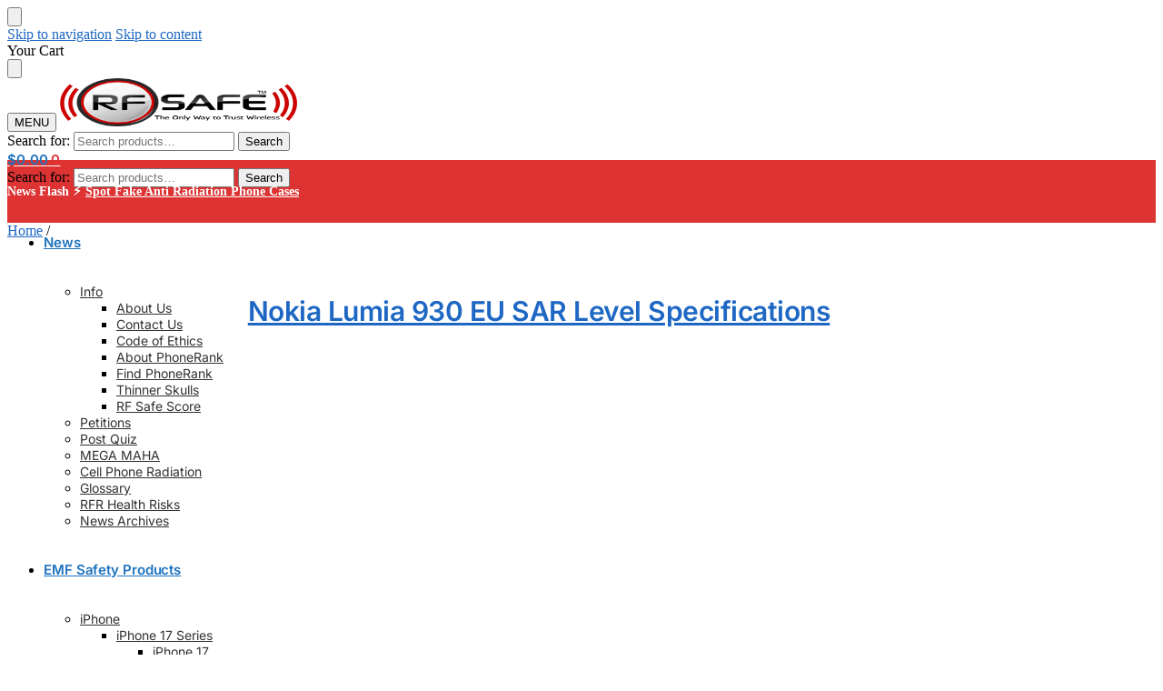

--- FILE ---
content_type: text/html; charset=UTF-8
request_url: https://www.rfsafe.com/phone-specs/nokia-lumia-930/eu-sar-level/
body_size: 17181
content:

<!doctype html>
<html lang="en-US">
<head>
<meta charset="UTF-8">
<meta name="viewport" content="height=device-height, width=device-width, initial-scale=1">
<link rel="profile" href="https://gmpg.org/xfn/11">
<link rel="pingback" href="https://www.rfsafe.com/xmlrpc.php">

<script type="text/javascript">var ajaxurl = "https://www.rfsafe.com/wp-admin/admin-ajax.php",comp_link = "/sar/",comp_cn = "aps_comp",msg_suc = "<strong>Success:</strong> You have added <strong>%title%</strong> to your <a href=\"%link%\">comparison list</a>",msg_ful = "<strong>Sorry:</strong> Your <a href=\"%link%\">Comparison list</a> is full, you can compare upto 3 products at a time.",msg_dup = "<strong>%title%:</strong> is already found in your <a href=\"%link%\">comparison list</a>",msg_rem = "<strong>%title%:</strong> is successfully removed from your <a href=\"%link%\">comparison list</a>";</script>
<meta name='robots' content='index, follow, max-image-preview:large, max-snippet:-1, max-video-preview:-1' />
<script>window._wca = window._wca || [];</script>

	<!-- This site is optimized with the Yoast SEO Premium plugin v26.8 (Yoast SEO v26.8) - https://yoast.com/product/yoast-seo-premium-wordpress/ -->
	<title>Nokia Lumia 930 - EU SAR Level Specifications Review</title>
	<meta name="description" content="Nokia Lumia 930 - EU SAR Level Specs: EU SAR Ratings European Legal Limit is 2.0 W/kg - EU SAR testing is measured in watts per kilogram (or W/kg) averaged over TEN grams of simulated biological tissue. Head SAR Level N/A Body SAR Level N/A" />
	<link rel="canonical" href="https://www.rfsafe.com/phone-specs/nokia-lumia-930/eu-sar-level/" />
	<meta property="og:locale" content="en_US" />
	<script type="application/ld+json" class="yoast-schema-graph">{"@context":"https://schema.org","@graph":[{"@type":["WebPage","CollectionPage"],"@id":"https://www.rfsafe.com/blog/","url":"https://www.rfsafe.com/blog/","name":"Blog","isPartOf":{"@id":"https://www.rfsafe.com/#website"},"datePublished":"2018-04-24T15:44:16+00:00","breadcrumb":{"@id":"https://www.rfsafe.com/blog/#breadcrumb"},"inLanguage":"en-US"},{"@type":"BreadcrumbList","@id":"https://www.rfsafe.com/blog/#breadcrumb","itemListElement":[{"@type":"ListItem","position":1,"name":"Home","item":"https://www.rfsafe.com/"},{"@type":"ListItem","position":2,"name":"Blog"}]},{"@type":"WebSite","@id":"https://www.rfsafe.com/#website","url":"https://www.rfsafe.com/","name":"RF (Radio Frequency) Safe","description":"Information On Smartphone Radiation Levels And Cell Phone Radiation Mitigation","publisher":{"@id":"https://www.rfsafe.com/#organization"},"potentialAction":[{"@type":"SearchAction","target":{"@type":"EntryPoint","urlTemplate":"https://www.rfsafe.com/?s={search_term_string}"},"query-input":{"@type":"PropertyValueSpecification","valueRequired":true,"valueName":"search_term_string"}}],"inLanguage":"en-US"},{"@type":"Organization","@id":"https://www.rfsafe.com/#organization","name":"RF Safe","url":"https://www.rfsafe.com/","logo":{"@type":"ImageObject","inLanguage":"en-US","@id":"https://www.rfsafe.com/#/schema/logo/image/","url":"https://www.rfsafe.com/wp-content/uploads/2016/09/rfsafe-tm-logo.png","contentUrl":"https://www.rfsafe.com/wp-content/uploads/2016/09/rfsafe-tm-logo.png","width":261,"height":90,"caption":"RF Safe"},"image":{"@id":"https://www.rfsafe.com/#/schema/logo/image/"},"sameAs":["https://www.youtube.com/user/rfsafe"]}]}</script>
	<!-- / Yoast SEO Premium plugin. -->


<link rel='dns-prefetch' href='//www.googletagmanager.com' />
<link rel='dns-prefetch' href='//stats.wp.com' />
<link rel="alternate" type="application/rss+xml" title="RF SAFE® Radio Frequency Safe &raquo; Feed" href="https://www.rfsafe.com/feed/" />
<link rel="alternate" type="application/rss+xml" title="RF SAFE® Radio Frequency Safe &raquo; Comments Feed" href="https://www.rfsafe.com/comments/feed/" />
<style id='wp-img-auto-sizes-contain-inline-css' type='text/css'>
img:is([sizes=auto i],[sizes^="auto," i]){contain-intrinsic-size:3000px 1500px}
/*# sourceURL=wp-img-auto-sizes-contain-inline-css */
</style>
<link rel='stylesheet' id='mediaelement-css' href='https://www.rfsafe.com/wp-includes/js/mediaelement/mediaelementplayer-legacy.min.css?ver=4.2.17' type='text/css' media='all' />
<link rel='stylesheet' id='wp-mediaelement-css' href='https://www.rfsafe.com/wp-includes/js/mediaelement/wp-mediaelement.min.css?ver=6.9' type='text/css' media='all' />
<style id='jetpack-sharing-buttons-style-inline-css' type='text/css'>
.jetpack-sharing-buttons__services-list{display:flex;flex-direction:row;flex-wrap:wrap;gap:0;list-style-type:none;margin:5px;padding:0}.jetpack-sharing-buttons__services-list.has-small-icon-size{font-size:12px}.jetpack-sharing-buttons__services-list.has-normal-icon-size{font-size:16px}.jetpack-sharing-buttons__services-list.has-large-icon-size{font-size:24px}.jetpack-sharing-buttons__services-list.has-huge-icon-size{font-size:36px}@media print{.jetpack-sharing-buttons__services-list{display:none!important}}.editor-styles-wrapper .wp-block-jetpack-sharing-buttons{gap:0;padding-inline-start:0}ul.jetpack-sharing-buttons__services-list.has-background{padding:1.25em 2.375em}
/*# sourceURL=https://www.rfsafe.com/wp-content/plugins/jetpack/_inc/blocks/sharing-buttons/view.css */
</style>
<style id='woocommerce-inline-inline-css' type='text/css'>
.woocommerce form .form-row .required { visibility: visible; }
/*# sourceURL=woocommerce-inline-inline-css */
</style>
<link rel='stylesheet' id='swatches-and-photos-css' href='https://www.rfsafe.com/wp-content/plugins/woocommerce-variation-swatches-and-photos/assets/css/swatches-and-photos.css?ver=3.0.6' type='text/css' media='all' />
<link rel='stylesheet' id='shoptimizer-main-min-css' href='https://www.rfsafe.com/wp-content/themes/shoptimizer/assets/css/main/main.min.css?ver=2.8.3' type='text/css' media='all' />
<link rel='stylesheet' id='shoptimizer-blog-min-css' href='https://www.rfsafe.com/wp-content/themes/shoptimizer/assets/css/main/blog.min.css?ver=2.8.3' type='text/css' media='all' />
<link rel='stylesheet' id='shoptimizer-modal-min-css' href='https://www.rfsafe.com/wp-content/themes/shoptimizer/assets/css/main/modal.min.css?ver=2.8.3' type='text/css' media='all' />
<link rel='stylesheet' id='shoptimizer-dynamic-style-css' href='https://www.rfsafe.com/wp-content/themes/shoptimizer/assets/css/main/dynamic.css?ver=2.8.3' type='text/css' media='all' />
<link rel='stylesheet' id='shoptimizer-blocks-min-css' href='https://www.rfsafe.com/wp-content/themes/shoptimizer/assets/css/main/blocks.min.css?ver=2.8.3' type='text/css' media='all' />
<link rel='stylesheet' id='meks_ess-main-css' href='https://www.rfsafe.com/wp-content/plugins/meks-easy-social-share/assets/css/main.css?ver=1.3' type='text/css' media='all' />
<link rel='stylesheet' id='wcwl_frontend-css' href='https://www.rfsafe.com/wp-content/plugins/woocommerce-waitlist/includes/css/src/wcwl_frontend.min.css?ver=2.5.1' type='text/css' media='all' />
<link rel='stylesheet' id='dashicons-css' href='https://www.rfsafe.com/wp-includes/css/dashicons.min.css?ver=6.9' type='text/css' media='all' />
<link rel='stylesheet' id='aps-styles-css' href='https://www.rfsafe.com/wp-content/plugins/aps-products/css/aps-styles.css?ver=42.2' type='text/css' media='all' />
<link rel='stylesheet' id='shoptimizer-child-style-css' href='https://www.rfsafe.com/wp-content/themes/shoptimizer-child-theme/style.css?ver=1.2.2' type='text/css' media='all' />
<link rel='stylesheet' id='shoptimizer-elementor-pro-css' href='https://www.rfsafe.com/wp-content/themes/shoptimizer/inc/compatibility/elementor-pro/elementor-pro.css?ver=6.9' type='text/css' media='all' />
<link rel='stylesheet' id='jetpack-style-css' href='https://www.rfsafe.com/wp-content/themes/shoptimizer/inc/compatibility/jetpack/jetpack.css?ver=6.9' type='text/css' media='all' />
<link rel='stylesheet' id='sharedaddy-css' href='https://www.rfsafe.com/wp-content/plugins/jetpack/modules/sharedaddy/sharing.css?ver=15.4' type='text/css' media='all' />
<link rel='stylesheet' id='social-logos-css' href='https://www.rfsafe.com/wp-content/plugins/jetpack/_inc/social-logos/social-logos.min.css?ver=15.4' type='text/css' media='all' />
<script type="text/javascript" id="jquery-core-js-extra">
/* <![CDATA[ */
var aps_ajax_object = {"ajax_url":"https://www.rfsafe.com/wp-admin/admin-ajax.php"};
//# sourceURL=jquery-core-js-extra
/* ]]> */
</script>
<script type="text/javascript" src="https://www.rfsafe.com/wp-includes/js/jquery/jquery.min.js?ver=3.7.1" id="jquery-core-js"></script>
<script type="text/javascript" src="https://www.rfsafe.com/wp-includes/js/jquery/jquery-migrate.min.js?ver=3.4.1" id="jquery-migrate-js"></script>
<script type="text/javascript" id="jquery-js-after">
/* <![CDATA[ */
    jQuery(document).ready(function ($) {
        $('#aps_brand_select').on('change', function () {
            var brand = $(this).val();
            $.post(
                aps_ajax_object.ajax_url,
                {
                    action: 'aps_get_phones_by_brand',
                    brand: brand,
                },
                function (response) {
                    var phones = JSON.parse(response);
                    var options = '<option value="">Select a phone</option>';
                                      for (var i = 0; i < phones.length; i++) {
                        var title = phones[i].title.replace(/^[^ ]* /, ''); // Remove first word from title
                        options += '<option value="' + phones[i].id + '">' + title + '</option>';
                    }
                    $('#aps_phone_select').html(options);

                    // Keep the selected model selected
                    var pids = new URLSearchParams(window.location.search).get('pids');
                   
 if (pids) {
    var phone_ids = pids.split('-');
    pids = phone_ids[0]; // Get the first PID before the hyphen
                        $('#aps_phone_select').val(pids);
                        $('#aps_phone_select option[value="' + pids + '"]').prop('disabled', true);
                    }
                }
            );
        });

        var pids = new URLSearchParams(window.location.search).get('pids');
        if (pids) {
            $.post(
                aps_ajax_object.ajax_url,
                {
                    action: 'aps_get_brand_by_phone_id',
                    phone_id: pids,
                },
                function (response) {
                    var brand = response;
                    $('#aps_brand_select').val(brand).change();
                }
            );
        }
    });

//# sourceURL=jquery-js-after
/* ]]> */
</script>
<script type="text/javascript" src="https://www.rfsafe.com/wp-content/plugins/woocommerce/assets/js/jquery-blockui/jquery.blockUI.min.js?ver=2.7.0-wc.10.4.3" id="wc-jquery-blockui-js" defer="defer" data-wp-strategy="defer"></script>
<script type="text/javascript" src="https://www.rfsafe.com/wp-content/plugins/woocommerce/assets/js/js-cookie/js.cookie.min.js?ver=2.1.4-wc.10.4.3" id="wc-js-cookie-js" defer="defer" data-wp-strategy="defer"></script>
<script type="text/javascript" id="woocommerce-js-extra">
/* <![CDATA[ */
var woocommerce_params = {"ajax_url":"/wp-admin/admin-ajax.php","wc_ajax_url":"/?wc-ajax=%%endpoint%%","i18n_password_show":"Show password","i18n_password_hide":"Hide password"};
//# sourceURL=woocommerce-js-extra
/* ]]> */
</script>
<script type="text/javascript" src="https://www.rfsafe.com/wp-content/plugins/woocommerce/assets/js/frontend/woocommerce.min.js?ver=10.4.3" id="woocommerce-js" defer="defer" data-wp-strategy="defer"></script>
<script type="text/javascript" src="https://stats.wp.com/s-202605.js" id="woocommerce-analytics-js" defer="defer" data-wp-strategy="defer"></script>
<link rel="https://api.w.org/" href="https://www.rfsafe.com/wp-json/" /><link rel="EditURI" type="application/rsd+xml" title="RSD" href="https://www.rfsafe.com/xmlrpc.php?rsd" />
<meta name="generator" content="WordPress 6.9" />
<meta name="generator" content="WooCommerce 10.4.3" />
	<script type="text/javascript"> var commercekit_ajs = {"ajax_url":"\/?commercekit-ajax","ajax_nonce":0}; var commercekit_pdp = []; var commercekit_as = []; </script>
	    <style>
    .quantacase-phone-model-selector-widget {
        display: flex;
        flex-direction: column;
        font-family: Arial, sans-serif;
    }

    @media (max-width: 600px) {
        .quantacase-phone-model-selector-widget select {
            width: 100%;
        }
    }
    </style>
    	<style>img#wpstats{display:none}</style>
		<!-- Google site verification - Google for WooCommerce -->
<meta name="google-site-verification" content="5llZGgg5DDiZ0UEhOVhIymnS2BisfyADxmvczLGgoNo" />

	<noscript><style>.woocommerce-product-gallery{ opacity: 1 !important; }</style></noscript>
	<meta name="generator" content="Elementor 3.34.4; features: e_font_icon_svg, additional_custom_breakpoints; settings: css_print_method-external, google_font-enabled, font_display-swap">
			<style>
				.e-con.e-parent:nth-of-type(n+4):not(.e-lazyloaded):not(.e-no-lazyload),
				.e-con.e-parent:nth-of-type(n+4):not(.e-lazyloaded):not(.e-no-lazyload) * {
					background-image: none !important;
				}
				@media screen and (max-height: 1024px) {
					.e-con.e-parent:nth-of-type(n+3):not(.e-lazyloaded):not(.e-no-lazyload),
					.e-con.e-parent:nth-of-type(n+3):not(.e-lazyloaded):not(.e-no-lazyload) * {
						background-image: none !important;
					}
				}
				@media screen and (max-height: 640px) {
					.e-con.e-parent:nth-of-type(n+2):not(.e-lazyloaded):not(.e-no-lazyload),
					.e-con.e-parent:nth-of-type(n+2):not(.e-lazyloaded):not(.e-no-lazyload) * {
						background-image: none !important;
					}
				}
			</style>
			<link rel="icon" href="https://www.rfsafe.com/wp-content/uploads/2016/12/cropped-cropped-rf-safe-logo-only-way-to-trust-wireless-32x32.jpg" sizes="32x32" />
<link rel="icon" href="https://www.rfsafe.com/wp-content/uploads/2016/12/cropped-cropped-rf-safe-logo-only-way-to-trust-wireless-192x192.jpg" sizes="192x192" />
<link rel="apple-touch-icon" href="https://www.rfsafe.com/wp-content/uploads/2016/12/cropped-cropped-rf-safe-logo-only-way-to-trust-wireless-180x180.jpg" />
<meta name="msapplication-TileImage" content="https://www.rfsafe.com/wp-content/uploads/2016/12/cropped-cropped-rf-safe-logo-only-way-to-trust-wireless-270x270.jpg" />
		<style type="text/css" id="wp-custom-css">
			.custom-sidebar-links {
    margin: 20px 0;
}

.custom-sidebar-list {
    list-style: none;
    padding: 0;
    margin: 0;
    display: flex;
    flex-direction: column;
    gap: 10px;
}

.custom-sidebar-list li {
    margin: 0;
}

.custom-sidebar-links .custom-btn {
    display: inline-block;
    padding: 15px 25px;
    text-decoration: none;
    color: #000000; /* Dark text for better contrast */
    border-radius: 8px;
    text-align: center;
    font-size: 18px; /* Larger font size for better readability */
    font-weight: bold;
    transition: background-color 0.3s, box-shadow 0.3s, transform 0.3s;
    white-space: nowrap; /* Prevent text from wrapping */
    box-shadow: 0px 4px 6px rgba(0, 0, 0, 0.1); /* Adding a subtle shadow for depth */
    background-color: #f5f5f5; /* Very light background */
    border: 1px solid #ddd; /* Light border */
    width: 100%; /* Full width for uniform button size */
    box-sizing: border-box; /* Ensure padding and border are included in the width */
}

.custom-sidebar-links .custom-btn-light:hover {
    background-color: #e0e0e0; /* Slightly darker light background on hover */
    box-shadow: 0px 8px 15px rgba(0, 0, 0, 0.2);
    transform: translateY(-2px);
}



.woocommerce ul.products li.product-category a img {
    display: none;
}

.category-cell-phone-radiation .wp-post-image {
    display: none;
}

.aps-product-box {
	   width:100%;
}

.woocommerce-ordering {
  display: none;
}


.aps-buttons-box {
	 width:300px;
	
   }


.gold-stars{
    color:#d7191c;
}


.aps-row {
	 width:100%;
	
   }

.large-stars{
    font-size:60px;
}

.aps-comps-overlay {
    display: none !important;
}
  .aps-remove-compare {
            color: red;
            font-size: 30px;
            cursor: pointer;
            margin-top: 5px;
        }


.brand-model-dropdowns select {
    width: 48%;
    margin-right: 4%;
    background-color: #f2f2f2;
}
select {
    font-size: 1.2em;
    padding: 10px;
    border-radius: 5px;
    margin-right: 10px;
    width: 150px;
    border: none;
}

.aps-comps-overlay {
    display: none !important;
}
  .aps-remove-compare {
            color: red;
            font-size: 30px;
            cursor: pointer;
            margin-top: 5px;
        }


/* Style the button that toggles the collapsible content */
.collapsible__button {
  background-color: #eee;
  color: #444;
  cursor: pointer;
  padding: 18px;
  width: 100%;
  text-align: left;
  border: none;
  border-bottom: 1px solid #ddd;
  outline: none;
  font-size: 16px;
  transition: background-color 0.3s;
}

/* Style the content that is collapsed by default */
.collapsible__content {
  padding: 0 18px;
  display: none;
  overflow: hidden;
  background-color: #f1f1f1;
}

/* Style the content that is expanded when the button is clicked */
.collapsible__content.show {
  display: block;
}

.aps-group {
  margin-bottom: 20px;
}

.aps-specs-list {
  padding: 0;
  margin: 0;
  list-style: none;
}

.aps-term {
  font-weight: bold;
  font-size: 16px;
  margin-right: 10px;
}

.aps-attr-value {
  font-size: 16px;
  padding: 10px;
}

.aps-tooltip {
  position: relative;
  cursor: pointer;
  color: #666;
}

.aps-tooltip-data {
  display: none;
  position: absolute;
  top: 100%;
  left: 0;
  background: #fff;
  border: 1px solid #ccc;
  padding: 5px;
  font-size: 14px;
  line-height: 1.5;
  z-index: 999;
  width: 200px;
}

.aps-tooltip:hover .aps-tooltip-data {
  display: block;
}

.aps-icon-check, .aps-icon-cancel {
  font-size: 16px;
}

.aps-icon-cancel {
  color: red;
}

.aps-specs-list li:nth-child(odd) {
  background-color: #f9f9f9;
}

.aps-specs-list li:hover {
  background-color: #f0f0f0;
}

.aps-term-header {
  font-weight: bold;
  background-color: #f0f0f0;
}

.aps-attr-value-header {
  background-color: #f0f0f0;
  font-weight: bold;
}

.aps-header-row {
  display: flex;
}

.aps-header-row > li {
  flex-basis: 0;
  flex-grow: 1;
  text-align: center;
  font-weight: bold;
  font-size: 16px;
  padding: 10px;
}



/* Table style */
.aps-group-table {
    width: 100%;
    border-collapse: collapse;
    font-family: Arial, sans-serif;
    margin-bottom: 1.5rem;
}

/* Table caption style */
.aps-group-title {
    font-weight: bold;
    text-align: left;
    background-color: #1a1a1a;
    color: #ffffff;
    padding: 10px;
    font-size: 1.2em;
    border-radius: 5px 5px 0 0;
}

.aps-group-title a {
    color: #ffffff;
    text-decoration: none;
}

.aps-group-title a:hover,
.aps-group-title a:focus {
    color: #ffffff;
    text-decoration: underline;
}

.aps-group-title a:visited {
    color: #ffffff;
}

/* Table header style */
.aps-group-table th {
    width: 30%;
    text-align: left;
    padding: 10px;
    background-color: #f2f2f2;
    color: #000000; /* Set cell label text color to black */
    font-weight: bold; /* Make cell labels bold */
}

/* Table data cell style */
.aps-group-table td {
    padding: 10px;
    background-color: #ffffff;
    border-bottom: 1px solid #f2f2f2;
}

/* Last row style */
.aps-group-table tr:last-child td {
    border-bottom: none;
}

/* Tooltip row style */
.aps-tooltip-row {
    display: none;
}

/* Rounded corners */
.aps-group-table {
    border-radius: 5px;
    overflow: hidden;
}

/* Tooltip */
.aps-tooltip {
    cursor: help;
    border-bottom: 1px dotted #666;
}
.aps-sar-table {
  border-collapse: collapse;
  width: 100%;
  margin: 0 auto;
}

.aps-sar-table th,
.aps-sar-table td {
  border: 1px solid #ddd;
  padding: 8px;
}

.aps-sar-table th {
  font-weight: bold;
  text-align: center;
}

.aps-sar-table th:nth-child(1),
.aps-sar-table td:nth-child(1) {
  background-color: #e6e6e6;
}

.aps-sar-table th:nth-child(2),
.aps-sar-table td:nth-child(2) {
  background-color: #f2f2f2;
}

.aps-sar-table th {
  background-color: black;
  color: white;
}		</style>
		<style id="kirki-inline-styles">.header-4 .site-header .custom-logo-link img{height:53px;}.price ins, .summary .yith-wcwl-add-to-wishlist a:before, .site .commercekit-wishlist a i:before, .commercekit-wishlist-table .price, .commercekit-wishlist-table .price ins, .commercekit-ajs-product-price, .commercekit-ajs-product-price ins, .widget-area .widget.widget_categories a:hover, #secondary .widget ul li a:hover, #secondary.widget-area .widget li.chosen a, .widget-area .widget a:hover, #secondary .widget_recent_comments ul li a:hover, .woocommerce-pagination .page-numbers li .page-numbers.current, div.product p.price, body:not(.mobile-toggled) .main-navigation ul.menu li.full-width.menu-item-has-children ul li.highlight > a, body:not(.mobile-toggled) .main-navigation ul.menu li.full-width.menu-item-has-children ul li.highlight > a:hover, #secondary .widget ins span.amount, #secondary .widget ins span.amount span, .search-results article h2 a:hover{color:#dc9814;}.spinner > div, .widget_price_filter .ui-slider .ui-slider-range, .widget_price_filter .ui-slider .ui-slider-handle, #page .woocommerce-tabs ul.tabs li span, #secondary.widget-area .widget .tagcloud a:hover, .widget-area .widget.widget_product_tag_cloud a:hover, footer .mc4wp-form input[type="submit"], #payment .payment_methods li.woocommerce-PaymentMethod > input[type=radio]:first-child:checked + label:before, #payment .payment_methods li.wc_payment_method > input[type=radio]:first-child:checked + label:before, #shipping_method > li > input[type=radio]:first-child:checked + label:before, ul#shipping_method li:only-child label:before, .image-border .elementor-image:after, ul.products li.product .yith-wcwl-wishlistexistsbrowse a:before, ul.products li.product .yith-wcwl-wishlistaddedbrowse a:before, ul.products li.product .yith-wcwl-add-button a:before, .summary .yith-wcwl-add-to-wishlist a:before, li.product .commercekit-wishlist a em.cg-wishlist-t:before, li.product .commercekit-wishlist a em.cg-wishlist:before, .site .commercekit-wishlist a i:before, .summary .commercekit-wishlist a i.cg-wishlist-t:before, .woocommerce-tabs ul.tabs li a span, .commercekit-atc-tab-links li a span, .main-navigation ul li a span strong, .widget_layered_nav ul.woocommerce-widget-layered-nav-list li.chosen:before{background-color:#dc9814;}.woocommerce-tabs .tabs li a::after, .commercekit-atc-tab-links li a:after{border-color:#dc9814;}a{color:#1e68c4;}a:hover{color:#111;}body{background-color:#fff;}.col-full.topbar-wrapper{background-color:#fff;border-bottom-color:#eee;}.top-bar, .top-bar a{color:#323232;}body:not(.header-4) .site-header, .header-4-container{background-color:#fff;}.fa.menu-item, .ri.menu-item{border-left-color:#eee;}.header-4 .search-trigger span{border-right-color:#eee;}.header-widget-region{background-color:#dd3333;font-size:14px;}.header-widget-region, .header-widget-region a{color:#fff;}.button, .button:hover, .message-inner a.button, .wc-proceed-to-checkout a.button, .wc-proceed-to-checkout .checkout-button.button:hover, .commercekit-wishlist-table button, input[type=submit], ul.products li.product .button, ul.products li.product .added_to_cart, ul.wc-block-grid__products .wp-block-button__link, ul.wc-block-grid__products .wp-block-button__link:hover, .site .widget_shopping_cart a.button.checkout, .woocommerce #respond input#submit.alt, .main-navigation ul.menu ul li a.button, .main-navigation ul.menu ul li a.button:hover, body .main-navigation ul.menu li.menu-item-has-children.full-width > .sub-menu-wrapper li a.button:hover, .main-navigation ul.menu li.menu-item-has-children.full-width > .sub-menu-wrapper li:hover a.added_to_cart, .site div.wpforms-container-full .wpforms-form button[type=submit], .product .cart .single_add_to_cart_button, .woocommerce-cart p.return-to-shop a, .elementor-row .feature p a, .image-feature figcaption span, .wp-element-button.wc-block-cart__submit-button, .wp-element-button.wc-block-components-button.wc-block-components-checkout-place-order-button{color:#fff;}.single-product div.product form.cart .button.added::before, #payment .place-order .button:before, .cart-collaterals .checkout-button:before, .widget_shopping_cart .buttons .checkout:before{background-color:#fff;}.button, input[type=submit], ul.products li.product .button, .commercekit-wishlist-table button, .woocommerce #respond input#submit.alt, .product .cart .single_add_to_cart_button, .widget_shopping_cart a.button.checkout, .main-navigation ul.menu li.menu-item-has-children.full-width > .sub-menu-wrapper li a.added_to_cart, .site div.wpforms-container-full .wpforms-form button[type=submit], ul.products li.product .added_to_cart, ul.wc-block-grid__products .wp-block-button__link, .woocommerce-cart p.return-to-shop a, .elementor-row .feature a, .image-feature figcaption span, .wp-element-button.wc-block-cart__submit-button, .wp-element-button.wc-block-components-button.wc-block-components-checkout-place-order-button{background-color:#3bb54a;}.widget_shopping_cart a.button.checkout{border-color:#3bb54a;}.button:hover, [type="submit"]:hover, .commercekit-wishlist-table button:hover, ul.products li.product .button:hover, #place_order[type="submit"]:hover, body .woocommerce #respond input#submit.alt:hover, .product .cart .single_add_to_cart_button:hover, .main-navigation ul.menu li.menu-item-has-children.full-width > .sub-menu-wrapper li a.added_to_cart:hover, .site div.wpforms-container-full .wpforms-form button[type=submit]:hover, .site div.wpforms-container-full .wpforms-form button[type=submit]:focus, ul.products li.product .added_to_cart:hover, ul.wc-block-grid__products .wp-block-button__link:hover, .widget_shopping_cart a.button.checkout:hover, .woocommerce-cart p.return-to-shop a:hover, .wp-element-button.wc-block-cart__submit-button:hover, .wp-element-button.wc-block-components-button.wc-block-components-checkout-place-order-button:hover{background-color:#009245;}.widget_shopping_cart a.button.checkout:hover{border-color:#009245;}.onsale, .product-label, .wc-block-grid__product-onsale{background-color:#3bb54a;color:#fff;}.content-area .summary .onsale{color:#3bb54a;}.summary .product-label:before, .product-details-wrapper .product-label:before{border-right-color:#3bb54a;}.rtl .product-details-wrapper .product-label:before{border-left-color:#3bb54a;}.entry-content .testimonial-entry-title:after, .cart-summary .widget li strong::before, p.stars.selected a.active::before, p.stars:hover a::before, p.stars.selected a:not(.active)::before{color:#dd3333;}.star-rating > span:before{background-color:#dd3333;}header.woocommerce-products-header, .shoptimizer-category-banner{background-color:#efeee3;}.term-description p, .term-description a, .term-description a:hover, .shoptimizer-category-banner h1, .shoptimizer-category-banner .taxonomy-description p{color:#222;}.single-product .site-content .col-full{background-color:#f8f8f8;}.call-back-feature button{background-color:#dd3333;}.call-back-feature button, .site-content div.call-back-feature button:hover{color:#fff;}ul.checkout-bar:before, .woocommerce-checkout .checkout-bar li.active:after, ul.checkout-bar li.visited:after{background-color:#3bb54a;}.below-content .widget .ri{color:#999;}.below-content .widget svg{stroke:#999;}footer.site-footer, footer.copyright{background-color:#111;color:#ccc;}.site footer.site-footer .widget .widget-title, .site-footer .widget.widget_block h2{color:#fff;}footer.site-footer a:not(.button), footer.copyright a{color:#999;}footer.site-footer a:not(.button):hover, footer.copyright a:hover{color:#fff;}footer.site-footer li a:after{border-color:#fff;}.top-bar{font-size:14px;}.menu-primary-menu-container > ul > li > a span:before{border-color:#8224e3;}.secondary-navigation .menu a, .ri.menu-item:before, .fa.menu-item:before{color:#1e73be;}.secondary-navigation .icon-wrapper svg{stroke:#1e73be;}.shoptimizer-cart a.cart-contents .count, .shoptimizer-cart a.cart-contents .count:after{border-color:#dd3333;}.shoptimizer-cart a.cart-contents .count, .shoptimizer-cart-icon i{color:#dd3333;}.shoptimizer-cart a.cart-contents:hover .count, .shoptimizer-cart a.cart-contents:hover .count{background-color:#dd3333;}.shoptimizer-cart .cart-contents{color:#fff;}.header-widget-region .widget{padding-top:12px;padding-bottom:12px;}.col-full, .single-product .site-content .shoptimizer-sticky-add-to-cart .col-full, body .woocommerce-message, .single-product .site-content .commercekit-sticky-add-to-cart .col-full, .wc-block-components-notice-banner{max-width:1170px;}.product-details-wrapper, .single-product .woocommerce:has(.woocommerce-message), .single-product .woocommerce-Tabs-panel, .single-product .archive-header .woocommerce-breadcrumb, .plp-below.archive.woocommerce .archive-header .woocommerce-breadcrumb, .related.products, .site-content #sspotReviews:not([data-shortcode="1"]), .upsells.products, .composite_summary, .composite_wrap, .wc-prl-recommendations, .yith-wfbt-section.woocommerce{max-width:calc(1170px + 5.2325em);}.main-navigation ul li.menu-item-has-children.full-width .container, .single-product .woocommerce-error{max-width:1170px;}.below-content .col-full, footer .col-full{max-width:calc(1170px + 40px);}body, button, input, select, option, textarea, :root :where(body){font-family:Inter;font-size:16px;font-weight:400;color:#444;}.menu-primary-menu-container > ul > li > a, .shoptimizer-cart .cart-contents{font-family:Inter;font-size:15px;font-weight:600;letter-spacing:-0.1px;text-transform:none;}.main-navigation ul.menu ul li > a, .main-navigation ul.nav-menu ul li > a, .main-navigation ul.menu ul li.nolink{font-family:Inter;font-size:14px;font-weight:400;text-transform:none;}.main-navigation ul.menu li.menu-item-has-children.full-width > .sub-menu-wrapper li.menu-item-has-children > a, .main-navigation ul.menu li.menu-item-has-children.full-width > .sub-menu-wrapper li.heading > a, .main-navigation ul.menu li.menu-item-has-children.full-width > .sub-menu-wrapper li.nolink > span{font-family:Inter;font-size:12px;font-weight:600;letter-spacing:0.5px;text-transform:uppercase;color:#111;}.entry-content{font-family:Inter;font-size:16px;font-weight:400;line-height:1.6;text-transform:none;color:#222;}h1{font-family:Inter;font-size:42px;font-weight:600;letter-spacing:-1.1px;line-height:1.2;text-transform:none;color:#111;}h2{font-family:Inter;font-size:30px;font-weight:600;letter-spacing:-0.5px;line-height:1.25;text-transform:none;color:#111;}h3{font-family:Inter;font-size:24px;font-weight:600;letter-spacing:0px;line-height:1.45;text-transform:none;color:#222;}h4{font-family:Inter;font-size:18px;font-weight:600;letter-spacing:0px;line-height:1.4;text-transform:none;color:#111;}h5{font-family:Inter;font-size:18px;font-weight:600;letter-spacing:0px;line-height:1.4;text-transform:none;color:#111;}blockquote p{font-family:Inter;font-size:20px;font-weight:400;line-height:1.45;text-transform:none;color:#111;}.widget .widget-title, .widget .widgettitle, .widget.widget_block h2{font-family:Inter;font-size:13px;font-weight:600;letter-spacing:0.3px;line-height:1.5;text-transform:uppercase;}.single-post h1{font-family:Inter;font-size:40px;font-weight:600;letter-spacing:-0.6px;line-height:1.24;text-transform:none;}.term-description, .shoptimizer-category-banner .taxonomy-description{font-family:Inter;font-size:17px;font-weight:400;letter-spacing:-0.1px;line-height:1.5;text-transform:none;}ul.products li.product .woocommerce-loop-product__title, ul.products li.product:not(.product-category) h2, ul.products li.product .woocommerce-loop-product__title, ul.products li.product .woocommerce-loop-product__title, .main-navigation ul.menu ul li.product .woocommerce-loop-product__title a, .wc-block-grid__product .wc-block-grid__product-title{font-family:Inter;font-size:15px;font-weight:600;letter-spacing:0px;line-height:1.3;text-transform:none;}.summary h1{font-family:Inter;font-size:34px;font-weight:600;letter-spacing:-0.5px;line-height:1.2;text-transform:none;}body .woocommerce #respond input#submit.alt, body .woocommerce a.button.alt, body .woocommerce button.button.alt, body .woocommerce input.button.alt, .product .cart .single_add_to_cart_button, .shoptimizer-sticky-add-to-cart__content-button a.button, #cgkit-tab-commercekit-sticky-atc-title button, #cgkit-mobile-commercekit-sticky-atc button, .widget_shopping_cart a.button.checkout{font-family:Inter;font-size:16px;font-weight:600;letter-spacing:0px;text-transform:none;}@media (max-width: 992px){.main-header, .site-branding{height:70px;}.main-header .site-header-cart{top:calc(-14px + 70px / 2);}.sticky-m .mobile-filter, .sticky-m #cgkitpf-horizontal{top:70px;}.sticky-m .commercekit-atc-sticky-tabs{top:calc(70px - 1px);}.m-search-bh.sticky-m .commercekit-atc-sticky-tabs, .m-search-toggled.sticky-m .commercekit-atc-sticky-tabs{top:calc(70px + 60px - 1px);}.m-search-bh.sticky-m .mobile-filter, .m-search-toggled.sticky-m .mobile-filter, .m-search-bh.sticky-m #cgkitpf-horizontal, .m-search-toggled.sticky-m #cgkitpf-horizontal{top:calc(70px + 60px);}.sticky-m .cg-layout-vertical-scroll .cg-thumb-swiper{top:calc(70px + 10px);}body.theme-shoptimizer .site-header .custom-logo-link img, body.wp-custom-logo .site-header .custom-logo-link img{height:55px;}.m-search-bh .site-search, .m-search-toggled .site-search, .site-branding button.menu-toggle, .site-branding button.menu-toggle:hover{background-color:#fff;}.menu-toggle .bar, .shoptimizer-cart a.cart-contents:hover .count{background-color:#111;}.menu-toggle .bar-text, .menu-toggle:hover .bar-text, .shoptimizer-cart a.cart-contents .count{color:#111;}.mobile-search-toggle svg, .shoptimizer-myaccount svg{stroke:#111;}.shoptimizer-cart a.cart-contents:hover .count{background-color:#dd3333;}.shoptimizer-cart a.cart-contents:not(:hover) .count{color:#dd3333;}.shoptimizer-cart-icon svg{stroke:#dd3333;}.shoptimizer-cart a.cart-contents .count, .shoptimizer-cart a.cart-contents .count:after{border-color:#dd3333;}.col-full-nav{background-color:#fff;}.main-navigation ul li a, body .main-navigation ul.menu > li.menu-item-has-children > span.caret::after, .main-navigation .woocommerce-loop-product__title, .main-navigation ul.menu li.product, body .main-navigation ul.menu li.menu-item-has-children.full-width>.sub-menu-wrapper li h6 a, body .main-navigation ul.menu li.menu-item-has-children.full-width>.sub-menu-wrapper li h6 a:hover, .main-navigation ul.products li.product .price, body .main-navigation ul.menu li.menu-item-has-children li.menu-item-has-children span.caret, body.mobile-toggled .main-navigation ul.menu li.menu-item-has-children.full-width > .sub-menu-wrapper li p.product__categories a, body.mobile-toggled ul.products li.product p.product__categories a, body li.menu-item-product p.product__categories, main-navigation ul.menu li.menu-item-has-children.full-width > .sub-menu-wrapper li.menu-item-has-children > a, .main-navigation ul.menu li.menu-item-has-children.full-width > .sub-menu-wrapper li.heading > a, .mobile-extra, .mobile-extra h4, .mobile-extra a:not(.button){color:#222;}.main-navigation ul.menu li.menu-item-has-children span.caret::after{background-color:#222;}.main-navigation ul.menu > li.menu-item-has-children.dropdown-open > .sub-menu-wrapper{border-bottom-color:#eee;}}@media (min-width: 992px){.top-bar .textwidget{padding-top:8px;padding-bottom:8px;}}@media (min-width: 993px){.header-4 .header-4-container{height:90px;}.header-4 .menu-primary-menu-container > ul > li > a, .header-4 .search-trigger{line-height:90px;}.header-4 .menu-primary-menu-container > ul > li > a, .header-4 .shoptimizer-cart .cart-contents .amount, .header-4 .search-trigger, .header-4 .search-trigger:hover, .header-4 .search-trigger:focus, .shoptimizer-myaccount a, .shoptimizer-myaccount a:hover{color:#1e73be;}.header-4 .main-navigation ul.menu > li.menu-item-has-children > a::after, .header-4 .main-navigation ul.menu > li.page_item_has_children > a::after, .header-4 .main-navigation ul.nav-menu > li.menu-item-has-children > a::after, .header-4 .main-navigation ul.nav-menu > li.page_item_has_children > a::after{background-color:#1e73be;}.main-navigation ul.menu ul.sub-menu{background-color:#fff;}.main-navigation ul.menu ul li a, .main-navigation ul.nav-menu ul li a{color:#323232;}.main-navigation ul.menu ul li.menu-item:not(.menu-item-image):not(.heading) > a:hover{color:#dd3333;}.shoptimizer-cart-icon svg{stroke:#dd3333;}.shoptimizer-cart a.cart-contents:hover .count{color:#fff;}body.header-4:not(.full-width-header) .header-4-inner, .summary form.cart.commercekit_sticky-atc .commercekit-pdp-sticky-inner, .commercekit-atc-sticky-tabs ul.commercekit-atc-tab-links, .h-ckit-filters.no-woocommerce-sidebar .commercekit-product-filters{max-width:1170px;}#secondary{width:17%;}.content-area{width:76%;}}/* cyrillic-ext */
@font-face {
  font-family: 'Inter';
  font-style: normal;
  font-weight: 400;
  font-display: swap;
  src: url(https://www.rfsafe.com/wp-content/fonts/inter/UcC73FwrK3iLTeHuS_nVMrMxCp50SjIa2JL7SUc.woff2) format('woff2');
  unicode-range: U+0460-052F, U+1C80-1C8A, U+20B4, U+2DE0-2DFF, U+A640-A69F, U+FE2E-FE2F;
}
/* cyrillic */
@font-face {
  font-family: 'Inter';
  font-style: normal;
  font-weight: 400;
  font-display: swap;
  src: url(https://www.rfsafe.com/wp-content/fonts/inter/UcC73FwrK3iLTeHuS_nVMrMxCp50SjIa0ZL7SUc.woff2) format('woff2');
  unicode-range: U+0301, U+0400-045F, U+0490-0491, U+04B0-04B1, U+2116;
}
/* greek-ext */
@font-face {
  font-family: 'Inter';
  font-style: normal;
  font-weight: 400;
  font-display: swap;
  src: url(https://www.rfsafe.com/wp-content/fonts/inter/UcC73FwrK3iLTeHuS_nVMrMxCp50SjIa2ZL7SUc.woff2) format('woff2');
  unicode-range: U+1F00-1FFF;
}
/* greek */
@font-face {
  font-family: 'Inter';
  font-style: normal;
  font-weight: 400;
  font-display: swap;
  src: url(https://www.rfsafe.com/wp-content/fonts/inter/UcC73FwrK3iLTeHuS_nVMrMxCp50SjIa1pL7SUc.woff2) format('woff2');
  unicode-range: U+0370-0377, U+037A-037F, U+0384-038A, U+038C, U+038E-03A1, U+03A3-03FF;
}
/* vietnamese */
@font-face {
  font-family: 'Inter';
  font-style: normal;
  font-weight: 400;
  font-display: swap;
  src: url(https://www.rfsafe.com/wp-content/fonts/inter/UcC73FwrK3iLTeHuS_nVMrMxCp50SjIa2pL7SUc.woff2) format('woff2');
  unicode-range: U+0102-0103, U+0110-0111, U+0128-0129, U+0168-0169, U+01A0-01A1, U+01AF-01B0, U+0300-0301, U+0303-0304, U+0308-0309, U+0323, U+0329, U+1EA0-1EF9, U+20AB;
}
/* latin-ext */
@font-face {
  font-family: 'Inter';
  font-style: normal;
  font-weight: 400;
  font-display: swap;
  src: url(https://www.rfsafe.com/wp-content/fonts/inter/UcC73FwrK3iLTeHuS_nVMrMxCp50SjIa25L7SUc.woff2) format('woff2');
  unicode-range: U+0100-02BA, U+02BD-02C5, U+02C7-02CC, U+02CE-02D7, U+02DD-02FF, U+0304, U+0308, U+0329, U+1D00-1DBF, U+1E00-1E9F, U+1EF2-1EFF, U+2020, U+20A0-20AB, U+20AD-20C0, U+2113, U+2C60-2C7F, U+A720-A7FF;
}
/* latin */
@font-face {
  font-family: 'Inter';
  font-style: normal;
  font-weight: 400;
  font-display: swap;
  src: url(https://www.rfsafe.com/wp-content/fonts/inter/UcC73FwrK3iLTeHuS_nVMrMxCp50SjIa1ZL7.woff2) format('woff2');
  unicode-range: U+0000-00FF, U+0131, U+0152-0153, U+02BB-02BC, U+02C6, U+02DA, U+02DC, U+0304, U+0308, U+0329, U+2000-206F, U+20AC, U+2122, U+2191, U+2193, U+2212, U+2215, U+FEFF, U+FFFD;
}
/* cyrillic-ext */
@font-face {
  font-family: 'Inter';
  font-style: normal;
  font-weight: 600;
  font-display: swap;
  src: url(https://www.rfsafe.com/wp-content/fonts/inter/UcC73FwrK3iLTeHuS_nVMrMxCp50SjIa2JL7SUc.woff2) format('woff2');
  unicode-range: U+0460-052F, U+1C80-1C8A, U+20B4, U+2DE0-2DFF, U+A640-A69F, U+FE2E-FE2F;
}
/* cyrillic */
@font-face {
  font-family: 'Inter';
  font-style: normal;
  font-weight: 600;
  font-display: swap;
  src: url(https://www.rfsafe.com/wp-content/fonts/inter/UcC73FwrK3iLTeHuS_nVMrMxCp50SjIa0ZL7SUc.woff2) format('woff2');
  unicode-range: U+0301, U+0400-045F, U+0490-0491, U+04B0-04B1, U+2116;
}
/* greek-ext */
@font-face {
  font-family: 'Inter';
  font-style: normal;
  font-weight: 600;
  font-display: swap;
  src: url(https://www.rfsafe.com/wp-content/fonts/inter/UcC73FwrK3iLTeHuS_nVMrMxCp50SjIa2ZL7SUc.woff2) format('woff2');
  unicode-range: U+1F00-1FFF;
}
/* greek */
@font-face {
  font-family: 'Inter';
  font-style: normal;
  font-weight: 600;
  font-display: swap;
  src: url(https://www.rfsafe.com/wp-content/fonts/inter/UcC73FwrK3iLTeHuS_nVMrMxCp50SjIa1pL7SUc.woff2) format('woff2');
  unicode-range: U+0370-0377, U+037A-037F, U+0384-038A, U+038C, U+038E-03A1, U+03A3-03FF;
}
/* vietnamese */
@font-face {
  font-family: 'Inter';
  font-style: normal;
  font-weight: 600;
  font-display: swap;
  src: url(https://www.rfsafe.com/wp-content/fonts/inter/UcC73FwrK3iLTeHuS_nVMrMxCp50SjIa2pL7SUc.woff2) format('woff2');
  unicode-range: U+0102-0103, U+0110-0111, U+0128-0129, U+0168-0169, U+01A0-01A1, U+01AF-01B0, U+0300-0301, U+0303-0304, U+0308-0309, U+0323, U+0329, U+1EA0-1EF9, U+20AB;
}
/* latin-ext */
@font-face {
  font-family: 'Inter';
  font-style: normal;
  font-weight: 600;
  font-display: swap;
  src: url(https://www.rfsafe.com/wp-content/fonts/inter/UcC73FwrK3iLTeHuS_nVMrMxCp50SjIa25L7SUc.woff2) format('woff2');
  unicode-range: U+0100-02BA, U+02BD-02C5, U+02C7-02CC, U+02CE-02D7, U+02DD-02FF, U+0304, U+0308, U+0329, U+1D00-1DBF, U+1E00-1E9F, U+1EF2-1EFF, U+2020, U+20A0-20AB, U+20AD-20C0, U+2113, U+2C60-2C7F, U+A720-A7FF;
}
/* latin */
@font-face {
  font-family: 'Inter';
  font-style: normal;
  font-weight: 600;
  font-display: swap;
  src: url(https://www.rfsafe.com/wp-content/fonts/inter/UcC73FwrK3iLTeHuS_nVMrMxCp50SjIa1ZL7.woff2) format('woff2');
  unicode-range: U+0000-00FF, U+0131, U+0152-0153, U+02BB-02BC, U+02C6, U+02DA, U+02DC, U+0304, U+0308, U+0329, U+2000-206F, U+20AC, U+2122, U+2191, U+2193, U+2212, U+2215, U+FEFF, U+FFFD;
}/* cyrillic-ext */
@font-face {
  font-family: 'Inter';
  font-style: normal;
  font-weight: 400;
  font-display: swap;
  src: url(https://www.rfsafe.com/wp-content/fonts/inter/UcC73FwrK3iLTeHuS_nVMrMxCp50SjIa2JL7SUc.woff2) format('woff2');
  unicode-range: U+0460-052F, U+1C80-1C8A, U+20B4, U+2DE0-2DFF, U+A640-A69F, U+FE2E-FE2F;
}
/* cyrillic */
@font-face {
  font-family: 'Inter';
  font-style: normal;
  font-weight: 400;
  font-display: swap;
  src: url(https://www.rfsafe.com/wp-content/fonts/inter/UcC73FwrK3iLTeHuS_nVMrMxCp50SjIa0ZL7SUc.woff2) format('woff2');
  unicode-range: U+0301, U+0400-045F, U+0490-0491, U+04B0-04B1, U+2116;
}
/* greek-ext */
@font-face {
  font-family: 'Inter';
  font-style: normal;
  font-weight: 400;
  font-display: swap;
  src: url(https://www.rfsafe.com/wp-content/fonts/inter/UcC73FwrK3iLTeHuS_nVMrMxCp50SjIa2ZL7SUc.woff2) format('woff2');
  unicode-range: U+1F00-1FFF;
}
/* greek */
@font-face {
  font-family: 'Inter';
  font-style: normal;
  font-weight: 400;
  font-display: swap;
  src: url(https://www.rfsafe.com/wp-content/fonts/inter/UcC73FwrK3iLTeHuS_nVMrMxCp50SjIa1pL7SUc.woff2) format('woff2');
  unicode-range: U+0370-0377, U+037A-037F, U+0384-038A, U+038C, U+038E-03A1, U+03A3-03FF;
}
/* vietnamese */
@font-face {
  font-family: 'Inter';
  font-style: normal;
  font-weight: 400;
  font-display: swap;
  src: url(https://www.rfsafe.com/wp-content/fonts/inter/UcC73FwrK3iLTeHuS_nVMrMxCp50SjIa2pL7SUc.woff2) format('woff2');
  unicode-range: U+0102-0103, U+0110-0111, U+0128-0129, U+0168-0169, U+01A0-01A1, U+01AF-01B0, U+0300-0301, U+0303-0304, U+0308-0309, U+0323, U+0329, U+1EA0-1EF9, U+20AB;
}
/* latin-ext */
@font-face {
  font-family: 'Inter';
  font-style: normal;
  font-weight: 400;
  font-display: swap;
  src: url(https://www.rfsafe.com/wp-content/fonts/inter/UcC73FwrK3iLTeHuS_nVMrMxCp50SjIa25L7SUc.woff2) format('woff2');
  unicode-range: U+0100-02BA, U+02BD-02C5, U+02C7-02CC, U+02CE-02D7, U+02DD-02FF, U+0304, U+0308, U+0329, U+1D00-1DBF, U+1E00-1E9F, U+1EF2-1EFF, U+2020, U+20A0-20AB, U+20AD-20C0, U+2113, U+2C60-2C7F, U+A720-A7FF;
}
/* latin */
@font-face {
  font-family: 'Inter';
  font-style: normal;
  font-weight: 400;
  font-display: swap;
  src: url(https://www.rfsafe.com/wp-content/fonts/inter/UcC73FwrK3iLTeHuS_nVMrMxCp50SjIa1ZL7.woff2) format('woff2');
  unicode-range: U+0000-00FF, U+0131, U+0152-0153, U+02BB-02BC, U+02C6, U+02DA, U+02DC, U+0304, U+0308, U+0329, U+2000-206F, U+20AC, U+2122, U+2191, U+2193, U+2212, U+2215, U+FEFF, U+FFFD;
}
/* cyrillic-ext */
@font-face {
  font-family: 'Inter';
  font-style: normal;
  font-weight: 600;
  font-display: swap;
  src: url(https://www.rfsafe.com/wp-content/fonts/inter/UcC73FwrK3iLTeHuS_nVMrMxCp50SjIa2JL7SUc.woff2) format('woff2');
  unicode-range: U+0460-052F, U+1C80-1C8A, U+20B4, U+2DE0-2DFF, U+A640-A69F, U+FE2E-FE2F;
}
/* cyrillic */
@font-face {
  font-family: 'Inter';
  font-style: normal;
  font-weight: 600;
  font-display: swap;
  src: url(https://www.rfsafe.com/wp-content/fonts/inter/UcC73FwrK3iLTeHuS_nVMrMxCp50SjIa0ZL7SUc.woff2) format('woff2');
  unicode-range: U+0301, U+0400-045F, U+0490-0491, U+04B0-04B1, U+2116;
}
/* greek-ext */
@font-face {
  font-family: 'Inter';
  font-style: normal;
  font-weight: 600;
  font-display: swap;
  src: url(https://www.rfsafe.com/wp-content/fonts/inter/UcC73FwrK3iLTeHuS_nVMrMxCp50SjIa2ZL7SUc.woff2) format('woff2');
  unicode-range: U+1F00-1FFF;
}
/* greek */
@font-face {
  font-family: 'Inter';
  font-style: normal;
  font-weight: 600;
  font-display: swap;
  src: url(https://www.rfsafe.com/wp-content/fonts/inter/UcC73FwrK3iLTeHuS_nVMrMxCp50SjIa1pL7SUc.woff2) format('woff2');
  unicode-range: U+0370-0377, U+037A-037F, U+0384-038A, U+038C, U+038E-03A1, U+03A3-03FF;
}
/* vietnamese */
@font-face {
  font-family: 'Inter';
  font-style: normal;
  font-weight: 600;
  font-display: swap;
  src: url(https://www.rfsafe.com/wp-content/fonts/inter/UcC73FwrK3iLTeHuS_nVMrMxCp50SjIa2pL7SUc.woff2) format('woff2');
  unicode-range: U+0102-0103, U+0110-0111, U+0128-0129, U+0168-0169, U+01A0-01A1, U+01AF-01B0, U+0300-0301, U+0303-0304, U+0308-0309, U+0323, U+0329, U+1EA0-1EF9, U+20AB;
}
/* latin-ext */
@font-face {
  font-family: 'Inter';
  font-style: normal;
  font-weight: 600;
  font-display: swap;
  src: url(https://www.rfsafe.com/wp-content/fonts/inter/UcC73FwrK3iLTeHuS_nVMrMxCp50SjIa25L7SUc.woff2) format('woff2');
  unicode-range: U+0100-02BA, U+02BD-02C5, U+02C7-02CC, U+02CE-02D7, U+02DD-02FF, U+0304, U+0308, U+0329, U+1D00-1DBF, U+1E00-1E9F, U+1EF2-1EFF, U+2020, U+20A0-20AB, U+20AD-20C0, U+2113, U+2C60-2C7F, U+A720-A7FF;
}
/* latin */
@font-face {
  font-family: 'Inter';
  font-style: normal;
  font-weight: 600;
  font-display: swap;
  src: url(https://www.rfsafe.com/wp-content/fonts/inter/UcC73FwrK3iLTeHuS_nVMrMxCp50SjIa1ZL7.woff2) format('woff2');
  unicode-range: U+0000-00FF, U+0131, U+0152-0153, U+02BB-02BC, U+02C6, U+02DA, U+02DC, U+0304, U+0308, U+0329, U+2000-206F, U+20AC, U+2122, U+2191, U+2193, U+2212, U+2215, U+FEFF, U+FFFD;
}/* cyrillic-ext */
@font-face {
  font-family: 'Inter';
  font-style: normal;
  font-weight: 400;
  font-display: swap;
  src: url(https://www.rfsafe.com/wp-content/fonts/inter/UcC73FwrK3iLTeHuS_nVMrMxCp50SjIa2JL7SUc.woff2) format('woff2');
  unicode-range: U+0460-052F, U+1C80-1C8A, U+20B4, U+2DE0-2DFF, U+A640-A69F, U+FE2E-FE2F;
}
/* cyrillic */
@font-face {
  font-family: 'Inter';
  font-style: normal;
  font-weight: 400;
  font-display: swap;
  src: url(https://www.rfsafe.com/wp-content/fonts/inter/UcC73FwrK3iLTeHuS_nVMrMxCp50SjIa0ZL7SUc.woff2) format('woff2');
  unicode-range: U+0301, U+0400-045F, U+0490-0491, U+04B0-04B1, U+2116;
}
/* greek-ext */
@font-face {
  font-family: 'Inter';
  font-style: normal;
  font-weight: 400;
  font-display: swap;
  src: url(https://www.rfsafe.com/wp-content/fonts/inter/UcC73FwrK3iLTeHuS_nVMrMxCp50SjIa2ZL7SUc.woff2) format('woff2');
  unicode-range: U+1F00-1FFF;
}
/* greek */
@font-face {
  font-family: 'Inter';
  font-style: normal;
  font-weight: 400;
  font-display: swap;
  src: url(https://www.rfsafe.com/wp-content/fonts/inter/UcC73FwrK3iLTeHuS_nVMrMxCp50SjIa1pL7SUc.woff2) format('woff2');
  unicode-range: U+0370-0377, U+037A-037F, U+0384-038A, U+038C, U+038E-03A1, U+03A3-03FF;
}
/* vietnamese */
@font-face {
  font-family: 'Inter';
  font-style: normal;
  font-weight: 400;
  font-display: swap;
  src: url(https://www.rfsafe.com/wp-content/fonts/inter/UcC73FwrK3iLTeHuS_nVMrMxCp50SjIa2pL7SUc.woff2) format('woff2');
  unicode-range: U+0102-0103, U+0110-0111, U+0128-0129, U+0168-0169, U+01A0-01A1, U+01AF-01B0, U+0300-0301, U+0303-0304, U+0308-0309, U+0323, U+0329, U+1EA0-1EF9, U+20AB;
}
/* latin-ext */
@font-face {
  font-family: 'Inter';
  font-style: normal;
  font-weight: 400;
  font-display: swap;
  src: url(https://www.rfsafe.com/wp-content/fonts/inter/UcC73FwrK3iLTeHuS_nVMrMxCp50SjIa25L7SUc.woff2) format('woff2');
  unicode-range: U+0100-02BA, U+02BD-02C5, U+02C7-02CC, U+02CE-02D7, U+02DD-02FF, U+0304, U+0308, U+0329, U+1D00-1DBF, U+1E00-1E9F, U+1EF2-1EFF, U+2020, U+20A0-20AB, U+20AD-20C0, U+2113, U+2C60-2C7F, U+A720-A7FF;
}
/* latin */
@font-face {
  font-family: 'Inter';
  font-style: normal;
  font-weight: 400;
  font-display: swap;
  src: url(https://www.rfsafe.com/wp-content/fonts/inter/UcC73FwrK3iLTeHuS_nVMrMxCp50SjIa1ZL7.woff2) format('woff2');
  unicode-range: U+0000-00FF, U+0131, U+0152-0153, U+02BB-02BC, U+02C6, U+02DA, U+02DC, U+0304, U+0308, U+0329, U+2000-206F, U+20AC, U+2122, U+2191, U+2193, U+2212, U+2215, U+FEFF, U+FFFD;
}
/* cyrillic-ext */
@font-face {
  font-family: 'Inter';
  font-style: normal;
  font-weight: 600;
  font-display: swap;
  src: url(https://www.rfsafe.com/wp-content/fonts/inter/UcC73FwrK3iLTeHuS_nVMrMxCp50SjIa2JL7SUc.woff2) format('woff2');
  unicode-range: U+0460-052F, U+1C80-1C8A, U+20B4, U+2DE0-2DFF, U+A640-A69F, U+FE2E-FE2F;
}
/* cyrillic */
@font-face {
  font-family: 'Inter';
  font-style: normal;
  font-weight: 600;
  font-display: swap;
  src: url(https://www.rfsafe.com/wp-content/fonts/inter/UcC73FwrK3iLTeHuS_nVMrMxCp50SjIa0ZL7SUc.woff2) format('woff2');
  unicode-range: U+0301, U+0400-045F, U+0490-0491, U+04B0-04B1, U+2116;
}
/* greek-ext */
@font-face {
  font-family: 'Inter';
  font-style: normal;
  font-weight: 600;
  font-display: swap;
  src: url(https://www.rfsafe.com/wp-content/fonts/inter/UcC73FwrK3iLTeHuS_nVMrMxCp50SjIa2ZL7SUc.woff2) format('woff2');
  unicode-range: U+1F00-1FFF;
}
/* greek */
@font-face {
  font-family: 'Inter';
  font-style: normal;
  font-weight: 600;
  font-display: swap;
  src: url(https://www.rfsafe.com/wp-content/fonts/inter/UcC73FwrK3iLTeHuS_nVMrMxCp50SjIa1pL7SUc.woff2) format('woff2');
  unicode-range: U+0370-0377, U+037A-037F, U+0384-038A, U+038C, U+038E-03A1, U+03A3-03FF;
}
/* vietnamese */
@font-face {
  font-family: 'Inter';
  font-style: normal;
  font-weight: 600;
  font-display: swap;
  src: url(https://www.rfsafe.com/wp-content/fonts/inter/UcC73FwrK3iLTeHuS_nVMrMxCp50SjIa2pL7SUc.woff2) format('woff2');
  unicode-range: U+0102-0103, U+0110-0111, U+0128-0129, U+0168-0169, U+01A0-01A1, U+01AF-01B0, U+0300-0301, U+0303-0304, U+0308-0309, U+0323, U+0329, U+1EA0-1EF9, U+20AB;
}
/* latin-ext */
@font-face {
  font-family: 'Inter';
  font-style: normal;
  font-weight: 600;
  font-display: swap;
  src: url(https://www.rfsafe.com/wp-content/fonts/inter/UcC73FwrK3iLTeHuS_nVMrMxCp50SjIa25L7SUc.woff2) format('woff2');
  unicode-range: U+0100-02BA, U+02BD-02C5, U+02C7-02CC, U+02CE-02D7, U+02DD-02FF, U+0304, U+0308, U+0329, U+1D00-1DBF, U+1E00-1E9F, U+1EF2-1EFF, U+2020, U+20A0-20AB, U+20AD-20C0, U+2113, U+2C60-2C7F, U+A720-A7FF;
}
/* latin */
@font-face {
  font-family: 'Inter';
  font-style: normal;
  font-weight: 600;
  font-display: swap;
  src: url(https://www.rfsafe.com/wp-content/fonts/inter/UcC73FwrK3iLTeHuS_nVMrMxCp50SjIa1ZL7.woff2) format('woff2');
  unicode-range: U+0000-00FF, U+0131, U+0152-0153, U+02BB-02BC, U+02C6, U+02DA, U+02DC, U+0304, U+0308, U+0329, U+2000-206F, U+20AC, U+2122, U+2191, U+2193, U+2212, U+2215, U+FEFF, U+FFFD;
}</style>
		<!-- Global site tag (gtag.js) - Google Ads: AW-611031194 - Google for WooCommerce -->
		<script async src="https://www.googletagmanager.com/gtag/js?id=AW-611031194"></script>
		<script>
			window.dataLayer = window.dataLayer || [];
			function gtag() { dataLayer.push(arguments); }
			gtag( 'consent', 'default', {
				analytics_storage: 'denied',
				ad_storage: 'denied',
				ad_user_data: 'denied',
				ad_personalization: 'denied',
				region: ['AT', 'BE', 'BG', 'HR', 'CY', 'CZ', 'DK', 'EE', 'FI', 'FR', 'DE', 'GR', 'HU', 'IS', 'IE', 'IT', 'LV', 'LI', 'LT', 'LU', 'MT', 'NL', 'NO', 'PL', 'PT', 'RO', 'SK', 'SI', 'ES', 'SE', 'GB', 'CH'],
				wait_for_update: 500,
			} );
			gtag('js', new Date());
			gtag('set', 'developer_id.dOGY3NW', true);
			gtag("config", "AW-611031194", { "groups": "GLA", "send_page_view": false });		</script>

		
</head>

<body class="blog wp-custom-logo wp-theme-shoptimizer wp-child-theme-shoptimizer-child-theme theme-shoptimizer woocommerce-no-js sticky-m sticky-d m-grid-2 header-4 full-width-header right-archives-sidebar wc-active product-align-left elementor-default elementor-kit-121817">

<script type="text/javascript">
/* <![CDATA[ */
gtag("event", "page_view", {send_to: "GLA"});
/* ]]> */
</script>

<button class="mobile-menu close-drawer" aria-label="Close menu">
				<span aria-hidden="true">
					<svg xmlns="http://www.w3.org/2000/svg" fill="none" viewBox="0 0 24 24" stroke="currentColor" stroke-width="1.5"><path stroke-linecap="round" stroke-linejoin="round" d="M6 18L18 6M6 6l12 12"></path></svg>
				</span>
		</button>
<div id="page" class="hfeed site">

			<a class="skip-link screen-reader-text" href="#site-navigation">Skip to navigation</a>
		<a class="skip-link screen-reader-text" href="#content">Skip to content</a>
				<div tabindex="-1" id="shoptimizerCartDrawer" class="shoptimizer-mini-cart-wrap" role="dialog" aria-label="Cart drawer">
			<div id="ajax-loading">
				<div class="shoptimizer-loader">
					<div class="spinner">
					<div class="bounce1"></div>
					<div class="bounce2"></div>
					<div class="bounce3"></div>
					</div>
				</div>
			</div>
			<div class="cart-drawer-heading">Your Cart</div>
			<button type="button" aria-label="Close drawer" class="close-drawer">
				<span aria-hidden="true">
					<svg xmlns="http://www.w3.org/2000/svg" fill="none" viewBox="0 0 24 24" stroke="currentColor" stroke-width="1.5"><path stroke-linecap="round" stroke-linejoin="round" d="M6 18L18 6M6 6l12 12"></path></svg>
				</span>
			</button>

				<div class="widget woocommerce widget_shopping_cart"><div class="widget_shopping_cart_content"></div></div>
			</div>

			
	
			
					<div class="header-4-container">
				<div class="header-4-inner">
		
	<header id="masthead" class="site-header">

		<div class="menu-overlay"></div>

		<div class="main-header col-full">

					<div class="site-branding">
			<button class="menu-toggle" aria-label="Menu" aria-controls="site-navigation" aria-expanded="false">
				<span class="bar"></span><span class="bar"></span><span class="bar"></span>
								<span class="bar-text">MENU</span>
					
			</button>
			<span class="logo"><a href="https://www.rfsafe.com/" class="custom-logo-link"><img width="261" height="90" src="https://www.rfsafe.com/wp-content/uploads/2013/12/cropped-finallogo.png" class="custom-logo" alt="finallogo" srcset="https://www.rfsafe.com/wp-content/uploads/2013/12/cropped-finallogo.png 261w, https://www.rfsafe.com/wp-content/uploads/2013/12/cropped-finallogo-150x52.png 150w" sizes="(max-width: 360px) 147px, (max-width: 261px) 100vw, 261px" /></a></span>		</div>
					
									
												<div class="site-search">
						
							<div class="widget woocommerce widget_product_search"><form role="search" method="get" class="woocommerce-product-search" action="https://www.rfsafe.com/">
	<label class="screen-reader-text" for="woocommerce-product-search-field-0">Search for:</label>
	<input type="search" id="woocommerce-product-search-field-0" class="search-field" placeholder="Search products&hellip;" value="" name="s" />
	<button type="submit" value="Search" class="">Search</button>
	<input type="hidden" name="post_type" value="product" />
</form>
</div>						</div>
														
			<nav class="site-header-cart menu" aria-label="Cart contents">
							
	<div class="shoptimizer-cart">
					<a class="cart-contents" href="#" title="View your shopping cart">
		
		<span class="amount"><span class="woocommerce-Price-amount amount"><span class="woocommerce-Price-currencySymbol">&#036;</span>0.00</span></span>

		
		<span class="count">0</span>
		
		
		
		</a>
	</div>	
					</nav>
		
					
		</div>


	</header><!-- #masthead -->

	
	<div class="col-full-nav">

				
									
												<div class="site-search">
						
							<div class="widget woocommerce widget_product_search"><form role="search" method="get" class="woocommerce-product-search" action="https://www.rfsafe.com/">
	<label class="screen-reader-text" for="woocommerce-product-search-field-1">Search for:</label>
	<input type="search" id="woocommerce-product-search-field-1" class="search-field" placeholder="Search products&hellip;" value="" name="s" />
	<button type="submit" value="Search" class="">Search</button>
	<input type="hidden" name="post_type" value="product" />
</form>
</div>						</div>
											
			
			<nav id="site-navigation" class="main-navigation" aria-label="Primary Navigation">

			
			
			<div class="primary-navigation">				
			
					
						<div class="menu-primary-menu-container">
				<ul id="menu-menu-1" class="menu"><li id="nav-menu-item-109699" class="menu-item menu-item-type-custom menu-item-object-custom menu-item-has-children"  aria-haspopup="true" aria-expanded="false"><a title="Cell Phone Radiation In The News" href="https://www.rfsafe.com/home-3/" class="cg-menu-link main-menu-link"><span>News</span></a><span class="caret"></span>
<div class='sub-menu-wrapper'><div class='container'><ul class='sub-menu'>
<li id="nav-menu-item-114228" class="menu-item menu-item-type-custom menu-item-object-custom menu-item-has-children"  aria-haspopup="true" aria-expanded="false"><a href="https://www.rfsafe.com/advocating_for_safer_technology.html" class="cg-menu-link sub-menu-link"><span>Info</span></a><span class="caret"></span>
	<div class='sub-menu-wrapper'><div class='container'><ul class='sub-menu'>
<li id="nav-menu-item-114977" class="menu-item menu-item-type-custom menu-item-object-custom" ><a href="https://www.rfsafe.com/about-us-our-history-pioneering-emf-protection-solutions/" class="cg-menu-link sub-menu-link"><span>About Us</span></a></li>
<li id="nav-menu-item-120326" class="menu-item menu-item-type-custom menu-item-object-custom" ><a href="https://www.rfsafe.com/contact-us/" class="cg-menu-link sub-menu-link"><span>Contact Us</span></a></li>
<li id="nav-menu-item-114227" class="menu-item menu-item-type-custom menu-item-object-custom" ><a href="https://www.rfsafe.com/rf-safe-code-of-ethics-for-manufacturers/" class="cg-menu-link sub-menu-link"><span>Code of Ethics</span></a></li>
<li id="nav-menu-item-113798" class="menu-item menu-item-type-custom menu-item-object-custom" ><a href="https://www.rfsafe.com/rf-safe-phone-score-how-does-your-phone-rank-on-quality-of-life-worthiness/" class="cg-menu-link sub-menu-link"><span>About PhoneRank</span></a></li>
<li id="nav-menu-item-113799" class="menu-item menu-item-type-custom menu-item-object-custom" ><a href="https://www.rfsafe.com/smartphone-radiation-reveal/" class="cg-menu-link sub-menu-link"><span>Find PhoneRank</span></a></li>
<li id="nav-menu-item-113804" class="menu-item menu-item-type-custom menu-item-object-custom" ><a href="https://www.rfsafe.com/new-rf-safe-score-takes-into-account-childrens-thinner-skulls/" class="cg-menu-link sub-menu-link"><span>Thinner Skulls</span></a></li>
<li id="nav-menu-item-113803" class="menu-item menu-item-type-custom menu-item-object-custom" ><a href="https://www.rfsafe.com/how-are-rf-safe-phone-scores-calculated/" class="cg-menu-link sub-menu-link"><span>RF Safe Score</span></a></li>
	</ul></div></div>
</li>
<li id="nav-menu-item-151699" class="menu-item menu-item-type-custom menu-item-object-custom" ><a href="https://www.rfsafe.com/petitions/" class="cg-menu-link sub-menu-link"><span>Petitions</span></a></li>
<li id="nav-menu-item-148440" class="menu-item menu-item-type-custom menu-item-object-custom" ><a href="https://www.rfsafe.com/class/post-quiz/" class="cg-menu-link sub-menu-link"><span>Post Quiz</span></a></li>
<li id="nav-menu-item-134170" class="menu-item menu-item-type-custom menu-item-object-custom" ><a href="https://www.rfsafe.com/maga-maha.html" class="cg-menu-link sub-menu-link"><span>MEGA MAHA</span></a></li>
<li id="nav-menu-item-113778" class="menu-item menu-item-type-custom menu-item-object-custom" ><a href="https://www.rfsafe.com/category/cell-phone-radiation/" class="cg-menu-link sub-menu-link"><span>Cell Phone Radiation</span></a></li>
<li id="nav-menu-item-1871" class="menu-item menu-item-type-custom menu-item-object-custom" ><a title="Radio Frequency Safe Glossary of Terms" href="https://www.rfsafe.com/radio-frequency-safe-glossary-terms/" class="cg-menu-link sub-menu-link"><span>Glossary</span></a></li>
<li id="nav-menu-item-113776" class="menu-item menu-item-type-custom menu-item-object-custom" ><a href="https://www.rfsafe.com/category/rf-radiation-health-risks/" class="cg-menu-link sub-menu-link"><span>RFR Health Risks</span></a></li>
<li id="nav-menu-item-113779" class="menu-item menu-item-type-custom menu-item-object-custom" ><a href="https://www.rfsafe.com/rf-safe-news-archive/" class="cg-menu-link sub-menu-link"><span>News Archives</span></a></li>
</ul></div></div>
</li>
<li id="nav-menu-item-152621" class="menu-item menu-item-type-custom menu-item-object-custom menu-item-has-children"  aria-haspopup="true" aria-expanded="false"><a href="https://www.rfsafe.com/amazon/" class="cg-menu-link main-menu-link"><span>EMF Safety Products</span></a><span class="caret"></span>
<div class='sub-menu-wrapper'><div class='container'><ul class='sub-menu'>
<li id="nav-menu-item-112362" class="menu-item menu-item-type-custom menu-item-object-custom menu-item-has-children"  aria-haspopup="true" aria-expanded="false"><a href="https://www.rfsafe.com/product-category/phone-brand/apple/" class="cg-menu-link sub-menu-link"><span>iPhone</span></a><span class="caret"></span>
	<div class='sub-menu-wrapper'><div class='container'><ul class='sub-menu'>
<li id="nav-menu-item-152835" class="menu-item menu-item-type-custom menu-item-object-custom menu-item-has-children"  aria-haspopup="true" aria-expanded="false"><a href="#" class="cg-menu-link sub-menu-link"><span>iPhone 17 Series</span></a><span class="caret"></span>
		<div class='sub-menu-wrapper'><div class='container'><ul class='sub-menu'>
<li id="nav-menu-item-152837" class="menu-item menu-item-type-custom menu-item-object-custom" ><a href="https://www.rfsafe.com/product/rf-safe-quantacase-apple-iphone-17-emf-blocking-anti-radiation-phone-case/" class="cg-menu-link sub-menu-link"><span>iPhone 17</span></a></li>
<li id="nav-menu-item-152838" class="menu-item menu-item-type-custom menu-item-object-custom" ><a href="https://www.rfsafe.com/product/rf-safe-quantacase-apple-iphone-17-pro-emf-blocking-anti-radiation-phone-case/" class="cg-menu-link sub-menu-link"><span>iPhone 17 Pro</span></a></li>
<li id="nav-menu-item-152836" class="menu-item menu-item-type-custom menu-item-object-custom" ><a href="https://www.rfsafe.com/product/rf-safe-quantacase-apple-iphone-17-pro-max-emf-blocking-anti-radiation-phone-case/" class="cg-menu-link sub-menu-link"><span>iPhone 17 Pro Max</span></a></li>
<li id="nav-menu-item-152839" class="menu-item menu-item-type-custom menu-item-object-custom" ><a href="https://www.rfsafe.com/product/rf-safe-quantacase-apple-iphone-17-air-emf-blocking-anti-radiation-phone-case/" class="cg-menu-link sub-menu-link"><span>iPhone 17 AIR</span></a></li>
		</ul></div></div>
</li>
<li id="nav-menu-item-131234" class="menu-item menu-item-type-custom menu-item-object-custom menu-item-has-children"  aria-haspopup="true" aria-expanded="false"><a href="#" class="cg-menu-link sub-menu-link"><span>iPhone 16 Series</span></a><span class="caret"></span>
		<div class='sub-menu-wrapper'><div class='container'><ul class='sub-menu'>
<li id="nav-menu-item-131236" class="menu-item menu-item-type-custom menu-item-object-custom" ><a title="RF Safe® iPhone 16 EMF Blocking Anti-Radiation Phone Case" href="https://www.rfsafe.com/product/rf-safe-quantacase-apple-iphone-16-emf-blocking-anti-radiation-phone-case/" class="cg-menu-link sub-menu-link"><span>iPhone 16</span></a></li>
<li id="nav-menu-item-146858" class="menu-item menu-item-type-custom menu-item-object-custom" ><a href="https://www.rfsafe.com/product/rf-safe-quantacase-apple-iphone-16e-emf-blocking-anti-radiation-phone-case/" class="cg-menu-link sub-menu-link"><span>iPhone 16e</span></a></li>
<li id="nav-menu-item-132471" class="menu-item menu-item-type-custom menu-item-object-custom" ><a title="RF Safe® iPhone 16 Pro EMF Blocking Anti-Radiation Phone Case" href="https://www.rfsafe.com/product/rf-safe-quantacase-apple-iphone-16-pro-emf-blocking-anti-radiation-phone-case/" class="cg-menu-link sub-menu-link"><span>iPhone 16 Pro</span></a></li>
<li id="nav-menu-item-132473" class="menu-item menu-item-type-custom menu-item-object-custom" ><a href="https://www.rfsafe.com/product/rf-safe-quantacase-apple-iphone-16-plus-emf-blocking-anti-radiation-phone-case/" class="cg-menu-link sub-menu-link"><span>iPhone 16 Plus</span></a></li>
<li id="nav-menu-item-131235" class="menu-item menu-item-type-custom menu-item-object-custom" ><a href="https://www.rfsafe.com/product/rf-safe-quantacase-apple-iphone-16-pro-max-emf-blocking-anti-radiation-phone-case/" class="cg-menu-link sub-menu-link"><span>iPhone 16 Pro Max</span></a></li>
		</ul></div></div>
</li>
<li id="nav-menu-item-121969" class="menu-item menu-item-type-custom menu-item-object-custom menu-item-has-children"  aria-haspopup="true" aria-expanded="false"><a href="#" class="cg-menu-link sub-menu-link"><span>iPhone 15 Series</span></a><span class="caret"></span>
		<div class='sub-menu-wrapper'><div class='container'><ul class='sub-menu'>
<li id="nav-menu-item-119513" class="menu-item menu-item-type-custom menu-item-object-custom" ><a href="https://www.rfsafe.com/product/rf-safe-iphone-15-quantacase-model-rfs1-black/" class="cg-menu-link sub-menu-link"><span>iPhone 15</span></a></li>
<li id="nav-menu-item-119512" class="menu-item menu-item-type-custom menu-item-object-custom" ><a href="https://www.rfsafe.com/product/rf-safe-iphone-15-plus-quantacase-model-rfs1-black/" class="cg-menu-link sub-menu-link"><span>iPhone 15 Plus</span></a></li>
<li id="nav-menu-item-119511" class="menu-item menu-item-type-custom menu-item-object-custom" ><a href="https://www.rfsafe.com/product/rf-safe-iphone-15-pro-quantacase-model-rfs1-black/" class="cg-menu-link sub-menu-link"><span>iPhone 15 Pro</span></a></li>
<li id="nav-menu-item-119510" class="menu-item menu-item-type-custom menu-item-object-custom" ><a href="https://www.rfsafe.com/product/rf-safe-iphone-15-pro-max-quantacase-model-rfs1-black/" class="cg-menu-link sub-menu-link"><span>iPhone 15 Pro Max</span></a></li>
		</ul></div></div>
</li>
<li id="nav-menu-item-121970" class="menu-item menu-item-type-custom menu-item-object-custom menu-item-has-children"  aria-haspopup="true" aria-expanded="false"><a href="#" class="cg-menu-link sub-menu-link"><span>iPhone 14 Series</span></a><span class="caret"></span>
		<div class='sub-menu-wrapper'><div class='container'><ul class='sub-menu'>
<li id="nav-menu-item-114136" class="menu-item menu-item-type-custom menu-item-object-custom" ><a href="https://www.rfsafe.com/product/rf-safe-iphone-14-quantacase-model-rfs1-black/" class="cg-menu-link sub-menu-link"><span>iPhone 14</span></a></li>
<li id="nav-menu-item-114135" class="menu-item menu-item-type-custom menu-item-object-custom" ><a href="https://www.rfsafe.com/product/rf-safe-iphone-14-plus-quantacase-model-rfs1-black/" class="cg-menu-link sub-menu-link"><span>iPhone 14 Plus</span></a></li>
<li id="nav-menu-item-114134" class="menu-item menu-item-type-custom menu-item-object-custom" ><a href="https://www.rfsafe.com/product/rf-safe-iphone-14-pro-quantacase-model-rfs1-black/" class="cg-menu-link sub-menu-link"><span>iPhone 14 Pro</span></a></li>
<li id="nav-menu-item-114133" class="menu-item menu-item-type-custom menu-item-object-custom" ><a href="https://www.rfsafe.com/product/rf-safe-iphone-14-pro-max-quantacase-model-rfs1-black/" class="cg-menu-link sub-menu-link"><span>iPhone 14 Pro Max</span></a></li>
		</ul></div></div>
</li>
<li id="nav-menu-item-121971" class="menu-item menu-item-type-custom menu-item-object-custom menu-item-has-children"  aria-haspopup="true" aria-expanded="false"><a href="#" class="cg-menu-link sub-menu-link"><span>iPhone 13 Series</span></a><span class="caret"></span>
		<div class='sub-menu-wrapper'><div class='container'><ul class='sub-menu'>
<li id="nav-menu-item-114137" class="menu-item menu-item-type-custom menu-item-object-custom" ><a href="https://www.rfsafe.com/product/rf-safe-iphone-13-quantacase-model-rfs1-black/" class="cg-menu-link sub-menu-link"><span>iPhone 13</span></a></li>
<li id="nav-menu-item-114140" class="menu-item menu-item-type-custom menu-item-object-custom" ><a href="https://www.rfsafe.com/product/rf-safe-iphone-13-mini-quantacase-model-rfs1-black/" class="cg-menu-link sub-menu-link"><span>iPhone 13 Mini</span></a></li>
<li id="nav-menu-item-114139" class="menu-item menu-item-type-custom menu-item-object-custom" ><a href="https://www.rfsafe.com/product/rf-safe-iphone-13-pro-quantacase-model-rfs1/" class="cg-menu-link sub-menu-link"><span>iPhone 13 Pro</span></a></li>
<li id="nav-menu-item-114138" class="menu-item menu-item-type-custom menu-item-object-custom" ><a href="https://www.rfsafe.com/product/rf-safe-iphone-13-pro-max-quantacase-model-rfs1/" class="cg-menu-link sub-menu-link"><span>iPhone 13 Pro Max</span></a></li>
		</ul></div></div>
</li>
<li id="nav-menu-item-121972" class="menu-item menu-item-type-custom menu-item-object-custom menu-item-has-children"  aria-haspopup="true" aria-expanded="false"><a href="#" class="cg-menu-link sub-menu-link"><span>iPhone 12 Series</span></a><span class="caret"></span>
		<div class='sub-menu-wrapper'><div class='container'><ul class='sub-menu'>
<li id="nav-menu-item-114150" class="menu-item menu-item-type-custom menu-item-object-custom" ><a href="https://www.rfsafe.com/product/rf-safe-iphone-12-quantacase/" class="cg-menu-link sub-menu-link"><span>iPhone 12</span></a></li>
<li id="nav-menu-item-114151" class="menu-item menu-item-type-custom menu-item-object-custom" ><a href="https://www.rfsafe.com/product/rf-safe-iphone-12-mini-quantacase/" class="cg-menu-link sub-menu-link"><span>iPhone 12 Mini</span></a></li>
<li id="nav-menu-item-114152" class="menu-item menu-item-type-custom menu-item-object-custom" ><a href="https://www.rfsafe.com/product/iphone-12-pro-quantacase/" class="cg-menu-link sub-menu-link"><span>iPhone 12 Pro</span></a></li>
<li id="nav-menu-item-114153" class="menu-item menu-item-type-custom menu-item-object-custom" ><a href="https://www.rfsafe.com/product/rf-safe-iphone-12-pro-max-quantacase-2/" class="cg-menu-link sub-menu-link"><span>iPhone 12 Pro Max</span></a></li>
		</ul></div></div>
</li>
<li id="nav-menu-item-121973" class="menu-item menu-item-type-custom menu-item-object-custom menu-item-has-children"  aria-haspopup="true" aria-expanded="false"><a href="#" class="cg-menu-link sub-menu-link"><span>iPhone 11 Series</span></a><span class="caret"></span>
		<div class='sub-menu-wrapper'><div class='container'><ul class='sub-menu'>
<li id="nav-menu-item-114154" class="menu-item menu-item-type-custom menu-item-object-custom" ><a href="https://www.rfsafe.com/product/rf-safe-iphone-11-quantacase/" class="cg-menu-link sub-menu-link"><span>iPhone 11</span></a></li>
<li id="nav-menu-item-114155" class="menu-item menu-item-type-custom menu-item-object-custom" ><a href="https://www.rfsafe.com/product/rf-safe-iphone-11-pro-quantacase/" class="cg-menu-link sub-menu-link"><span>iPhone 11 Pro</span></a></li>
<li id="nav-menu-item-114156" class="menu-item menu-item-type-custom menu-item-object-custom" ><a href="https://www.rfsafe.com/product/rf-safe-iphone-11-pro-max-quantacase/" class="cg-menu-link sub-menu-link"><span>iPhone 11 Pro Max</span></a></li>
		</ul></div></div>
</li>
<li id="nav-menu-item-121979" class="menu-item menu-item-type-custom menu-item-object-custom menu-item-has-children"  aria-haspopup="true" aria-expanded="false"><a href="#" class="cg-menu-link sub-menu-link"><span>iPhone SE Series</span></a><span class="caret"></span>
		<div class='sub-menu-wrapper'><div class='container'><ul class='sub-menu'>
<li id="nav-menu-item-152882" class="menu-item menu-item-type-custom menu-item-object-custom" ><a href="https://www.rfsafe.com/product/rf-safe-iphone-se-4-2025-quantacase-emf-blocking-anti-radiation-phone-case/" class="cg-menu-link sub-menu-link"><span>iPhone SE 2025 4th Gen</span></a></li>
<li id="nav-menu-item-121983" class="menu-item menu-item-type-custom menu-item-object-custom" ><a href="https://www.rfsafe.com/product/rf-safe-iphone-se-3-2022-quantacase-rfs1-black/" class="cg-menu-link sub-menu-link"><span>iPhone SE 2022 3nd Gen</span></a></li>
<li id="nav-menu-item-121982" class="menu-item menu-item-type-custom menu-item-object-custom" ><a href="https://www.rfsafe.com/product/rf-safe-iphone-se-2-2020-quantacase-rfs1-black/" class="cg-menu-link sub-menu-link"><span>iPhone SE 2020 2nd Gen</span></a></li>
		</ul></div></div>
</li>
<li id="nav-menu-item-114163" class="menu-item menu-item-type-custom menu-item-object-custom" ><a href="https://www.rfsafe.com/product/rf-safe-iphone-xs-quantacase/" class="cg-menu-link sub-menu-link"><span>iPhone XS</span></a></li>
<li id="nav-menu-item-114162" class="menu-item menu-item-type-custom menu-item-object-custom" ><a href="https://www.rfsafe.com/product/rf-safe-iphone-xs-max-quantacase/" class="cg-menu-link sub-menu-link"><span>iPhone XS Max</span></a></li>
<li id="nav-menu-item-114165" class="menu-item menu-item-type-custom menu-item-object-custom" ><a href="https://www.rfsafe.com/product/rf-safe-iphone-x-quantacase/" class="cg-menu-link sub-menu-link"><span>iPhone X</span></a></li>
<li id="nav-menu-item-114164" class="menu-item menu-item-type-custom menu-item-object-custom" ><a href="https://www.rfsafe.com/product/rf-safe-iphone-xr-quantacase/" class="cg-menu-link sub-menu-link"><span>iPhone XR</span></a></li>
<li id="nav-menu-item-121980" class="menu-item menu-item-type-custom menu-item-object-custom menu-item-has-children"  aria-haspopup="true" aria-expanded="false"><a href="#" class="cg-menu-link sub-menu-link"><span>iPhone 8 Series</span></a><span class="caret"></span>
		<div class='sub-menu-wrapper'><div class='container'><ul class='sub-menu'>
<li id="nav-menu-item-121984" class="menu-item menu-item-type-custom menu-item-object-custom" ><a href="https://www.rfsafe.com/product/rf-safe-iphone-8-quantacase/" class="cg-menu-link sub-menu-link"><span>iPhone 8</span></a></li>
<li id="nav-menu-item-121985" class="menu-item menu-item-type-custom menu-item-object-custom" ><a href="https://www.rfsafe.com/product/rf-safe-iphone-8-plus-quantacase/" class="cg-menu-link sub-menu-link"><span>iPhone 8 Plus</span></a></li>
		</ul></div></div>
</li>
<li id="nav-menu-item-121981" class="menu-item menu-item-type-custom menu-item-object-custom menu-item-has-children"  aria-haspopup="true" aria-expanded="false"><a href="#" class="cg-menu-link sub-menu-link"><span>iPhone 7 Series</span></a><span class="caret"></span>
		<div class='sub-menu-wrapper'><div class='container'><ul class='sub-menu'>
<li id="nav-menu-item-121987" class="menu-item menu-item-type-custom menu-item-object-custom" ><a href="https://www.rfsafe.com/product/rf-safe-iphone-7-quantacase/" class="cg-menu-link sub-menu-link"><span>iPhone 7</span></a></li>
<li id="nav-menu-item-121986" class="menu-item menu-item-type-custom menu-item-object-custom" ><a href="https://www.rfsafe.com/product/rf-safe-iphone-7-plus-quantacase-rfs1-phone-radiation-shield/" class="cg-menu-link sub-menu-link"><span>iPhone 7 Plus</span></a></li>
		</ul></div></div>
</li>
	</ul></div></div>
</li>
<li id="nav-menu-item-112363" class="menu-item menu-item-type-custom menu-item-object-custom menu-item-has-children"  aria-haspopup="true" aria-expanded="false"><a href="https://www.rfsafe.com/product-category/phone-brand/samsung/" class="cg-menu-link sub-menu-link"><span>Samsung</span></a><span class="caret"></span>
	<div class='sub-menu-wrapper'><div class='container'><ul class='sub-menu'>
<li id="nav-menu-item-126781" class="menu-item menu-item-type-custom menu-item-object-custom menu-item-has-children"  aria-haspopup="true" aria-expanded="false"><a href="#" class="cg-menu-link sub-menu-link"><span>Galaxy A Series</span></a><span class="caret"></span>
		<div class='sub-menu-wrapper'><div class='container'><ul class='sub-menu'>
<li id="nav-menu-item-126782" class="menu-item menu-item-type-custom menu-item-object-custom" ><a href="https://www.rfsafe.com/product/rf-safe-samsung-galaxy-a04-quantacase-rfs1-phone-radiation-shield/" class="cg-menu-link sub-menu-link"><span>Galaxy A04</span></a></li>
<li id="nav-menu-item-126783" class="menu-item menu-item-type-custom menu-item-object-custom" ><a href="https://www.rfsafe.com/product/rf-safe-samsung-galaxy-a13-quantacase-rfs1-phone-radiation-shield/" class="cg-menu-link sub-menu-link"><span>Galaxy A13</span></a></li>
<li id="nav-menu-item-126784" class="menu-item menu-item-type-custom menu-item-object-custom" ><a href="https://www.rfsafe.com/product/rf-safe-samsung-galaxy-a14-quantacase-rfs1-phone-radiation-shield/" class="cg-menu-link sub-menu-link"><span>Galaxy A14</span></a></li>
<li id="nav-menu-item-131643" class="menu-item menu-item-type-custom menu-item-object-custom" ><a href="https://www.rfsafe.com/product/rf-safe-quantacase-samsung-galaxy-a14-5g-emf-blocking-anti-radiation-phone-case/" class="cg-menu-link sub-menu-link"><span>Galaxy A14 5G</span></a></li>
<li id="nav-menu-item-126785" class="menu-item menu-item-type-custom menu-item-object-custom" ><a href="https://www.rfsafe.com/product/rf-safe-samsung-galaxy-a15-quantacase-rfs1-phone-radiation-shield/" class="cg-menu-link sub-menu-link"><span>Galaxy A15</span></a></li>
<li id="nav-menu-item-131641" class="menu-item menu-item-type-custom menu-item-object-custom" ><a href="https://www.rfsafe.com/product/rf-safe-quantacase-samsung-galaxy-a15-5g-emf-blocking-anti-radiation-phone-case/" class="cg-menu-link sub-menu-link"><span>Galaxy A15 5G</span></a></li>
<li id="nav-menu-item-152842" class="menu-item menu-item-type-custom menu-item-object-custom" ><a href="https://www.rfsafe.com/product/rf-safe-quantacase-samsung-galaxy-a16-emf-blocking-anti-radiation-phone-case/" class="cg-menu-link sub-menu-link"><span>Galaxy A16</span></a></li>
<li id="nav-menu-item-152841" class="menu-item menu-item-type-custom menu-item-object-custom" ><a href="https://www.rfsafe.com/product/rf-safe-quantacase-samsung-galaxy-a16-5g-emf-blocking-anti-radiation-phone-case/" class="cg-menu-link sub-menu-link"><span>Galaxy A16 5G</span></a></li>
<li id="nav-menu-item-126786" class="menu-item menu-item-type-custom menu-item-object-custom" ><a href="https://www.rfsafe.com/product/rf-safe-samsung-galaxy-a33-5g-quantacase-rfs1-phone-radiation-shield/" class="cg-menu-link sub-menu-link"><span>Galaxy A33</span></a></li>
<li id="nav-menu-item-126787" class="menu-item menu-item-type-custom menu-item-object-custom" ><a href="https://www.rfsafe.com/product/rf-safe-samsung-galaxy-a35-quantacase-rfs1-phone-radiation-shield/" class="cg-menu-link sub-menu-link"><span>Galaxy A35</span></a></li>
<li id="nav-menu-item-126788" class="menu-item menu-item-type-custom menu-item-object-custom" ><a href="https://www.rfsafe.com/product/rf-safe-samsung-galaxy-a53-5g-quantacase-rfs1-phone-radiation-shield-2/" class="cg-menu-link sub-menu-link"><span>Galaxy A53</span></a></li>
<li id="nav-menu-item-126789" class="menu-item menu-item-type-custom menu-item-object-custom" ><a href="https://www.rfsafe.com/product/rf-safe-samsung-galaxy-a54-quantacase-phone-radiation-shield/" class="cg-menu-link sub-menu-link"><span>Galaxy A54</span></a></li>
<li id="nav-menu-item-126790" class="menu-item menu-item-type-custom menu-item-object-custom" ><a href="https://www.rfsafe.com/product/rf-safe-samsung-galaxy-a70-quantacase-rfs1-phone-radiation-shield/" class="cg-menu-link sub-menu-link"><span>Galaxy A70</span></a></li>
<li id="nav-menu-item-126791" class="menu-item menu-item-type-custom menu-item-object-custom" ><a href="https://www.rfsafe.com/product/rf-safe-samsung-galaxy-a72-5g-quantacase-rfs1-phone-radiation-shield/" class="cg-menu-link sub-menu-link"><span>Galaxy A72</span></a></li>
<li id="nav-menu-item-126792" class="menu-item menu-item-type-custom menu-item-object-custom" ><a href="https://www.rfsafe.com/product/rf-safe-samsung-galaxy-a73-quantacase-rfs1-phone-radiation-shield/" class="cg-menu-link sub-menu-link"><span>Galaxy A73</span></a></li>
		</ul></div></div>
</li>
<li id="nav-menu-item-142406" class="menu-item menu-item-type-custom menu-item-object-custom menu-item-has-children"  aria-haspopup="true" aria-expanded="false"><a href="#" class="cg-menu-link sub-menu-link"><span>Galaxy S25 Series</span></a><span class="caret"></span>
		<div class='sub-menu-wrapper'><div class='container'><ul class='sub-menu'>
<li id="nav-menu-item-142407" class="menu-item menu-item-type-custom menu-item-object-custom" ><a href="https://www.rfsafe.com/product/rf-safe-quantacase-samsung-galaxy-s25-emf-blocking-anti-radiation-phone-case/" class="cg-menu-link sub-menu-link"><span>Galaxy S25</span></a></li>
<li id="nav-menu-item-142408" class="menu-item menu-item-type-custom menu-item-object-custom" ><a href="https://www.rfsafe.com/product/rf-safe-quantacase-samsung-galaxy-s25-plus-emf-blocking-anti-radiation-phone-case/" class="cg-menu-link sub-menu-link"><span>Galaxy S25 Plus</span></a></li>
<li id="nav-menu-item-142409" class="menu-item menu-item-type-custom menu-item-object-custom" ><a href="https://www.rfsafe.com/product/rf-safe-quantacase-samsung-galaxy-s25-ultra-emf-blocking-anti-radiation-phone-case/" class="cg-menu-link sub-menu-link"><span>Galaxy S25 Ultra</span></a></li>
		</ul></div></div>
</li>
<li id="nav-menu-item-121974" class="menu-item menu-item-type-custom menu-item-object-custom menu-item-has-children"  aria-haspopup="true" aria-expanded="false"><a href="#" class="cg-menu-link sub-menu-link"><span>Galaxy S24 Series</span></a><span class="caret"></span>
		<div class='sub-menu-wrapper'><div class='container'><ul class='sub-menu'>
<li id="nav-menu-item-121494" class="menu-item menu-item-type-custom menu-item-object-custom" ><a href="https://www.rfsafe.com/product/quantacase-samsung-galaxy-s24-case-with-rf-safe-anti-radiation-shielding/" class="cg-menu-link sub-menu-link"><span>Galaxy S24</span></a></li>
<li id="nav-menu-item-134284" class="menu-item menu-item-type-custom menu-item-object-custom" ><a href="https://www.rfsafe.com/product/rf-safe-quantacase-samsung-galaxy-s24-fe-emf-blocking-anti-radiation-phone-case/" class="cg-menu-link sub-menu-link"><span>Galaxy S24 FE</span></a></li>
<li id="nav-menu-item-121495" class="menu-item menu-item-type-custom menu-item-object-custom" ><a href="https://www.rfsafe.com/product/quantacase-samsung-galaxy-s24-plus-case-with-rf-safe-anti-radiation-shielding/" class="cg-menu-link sub-menu-link"><span>Galaxy S24 Plus</span></a></li>
<li id="nav-menu-item-121496" class="menu-item menu-item-type-custom menu-item-object-custom" ><a href="https://www.rfsafe.com/product/rf-safe-samsung-galaxy-s24-ultra-quantacase-rfs1-phone-radiation-shield/" class="cg-menu-link sub-menu-link"><span>Galaxy S24 Ultra</span></a></li>
		</ul></div></div>
</li>
<li id="nav-menu-item-121975" class="menu-item menu-item-type-custom menu-item-object-custom menu-item-has-children"  aria-haspopup="true" aria-expanded="false"><a href="#" class="cg-menu-link sub-menu-link"><span>Galaxy S23 Series</span></a><span class="caret"></span>
		<div class='sub-menu-wrapper'><div class='container'><ul class='sub-menu'>
<li id="nav-menu-item-114143" class="menu-item menu-item-type-custom menu-item-object-custom" ><a href="https://www.rfsafe.com/product/rf-safe-samsung-galaxy-s23-quantacase-model-rfs1-black/" class="cg-menu-link sub-menu-link"><span>Galaxy S23</span></a></li>
<li id="nav-menu-item-126795" class="menu-item menu-item-type-custom menu-item-object-custom" ><a href="https://www.rfsafe.com/product/rf-safe-samsung-galaxy-s23-fe-quantacase-rfs1-phone-radiation-shield/" class="cg-menu-link sub-menu-link"><span>Galaxy 23 FE</span></a></li>
<li id="nav-menu-item-114142" class="menu-item menu-item-type-custom menu-item-object-custom" ><a href="https://www.rfsafe.com/product/rf-safe-samsung-galaxy-s23-plus-quantacase-model-rfs1-black/" class="cg-menu-link sub-menu-link"><span>Galaxy S23 Plus</span></a></li>
<li id="nav-menu-item-114141" class="menu-item menu-item-type-custom menu-item-object-custom" ><a href="https://www.rfsafe.com/product/rf-safe-samsung-galaxy-s23-ultra-quantacase-rfs1-phone-radiation-shield/" class="cg-menu-link sub-menu-link"><span>Galaxy S23 Ultra</span></a></li>
		</ul></div></div>
</li>
<li id="nav-menu-item-121976" class="menu-item menu-item-type-custom menu-item-object-custom menu-item-has-children"  aria-haspopup="true" aria-expanded="false"><a href="#" class="cg-menu-link sub-menu-link"><span>Galaxy S22 Series</span></a><span class="caret"></span>
		<div class='sub-menu-wrapper'><div class='container'><ul class='sub-menu'>
<li id="nav-menu-item-114146" class="menu-item menu-item-type-custom menu-item-object-custom" ><a href="https://www.rfsafe.com/product/rf-safe-samsung-galaxy-s22-quantacase-model-rfs1-black/" class="cg-menu-link sub-menu-link"><span>Galaxy S22</span></a></li>
<li id="nav-menu-item-114145" class="menu-item menu-item-type-custom menu-item-object-custom" ><a href="https://www.rfsafe.com/product/rf-safe-samsung-galaxy-s22-plus-quantacase-model-rfs1-black/" class="cg-menu-link sub-menu-link"><span>Galaxy S22 Plus</span></a></li>
<li id="nav-menu-item-114144" class="menu-item menu-item-type-custom menu-item-object-custom" ><a href="https://www.rfsafe.com/product/rf-safe-samsung-galaxy-s22-ultra-quantacase-model-rfs1-black/" class="cg-menu-link sub-menu-link"><span>Galaxy S22 Ultra</span></a></li>
		</ul></div></div>
</li>
<li id="nav-menu-item-121977" class="menu-item menu-item-type-custom menu-item-object-custom menu-item-has-children"  aria-haspopup="true" aria-expanded="false"><a href="#" class="cg-menu-link sub-menu-link"><span>Galaxy S21 Series</span></a><span class="caret"></span>
		<div class='sub-menu-wrapper'><div class='container'><ul class='sub-menu'>
<li id="nav-menu-item-114149" class="menu-item menu-item-type-custom menu-item-object-custom" ><a href="https://www.rfsafe.com/product/rf-safe-samsung-galaxy-s21-quantacase-model-rfs1-black/" class="cg-menu-link sub-menu-link"><span>Galaxy S21</span></a></li>
<li id="nav-menu-item-114161" class="menu-item menu-item-type-custom menu-item-object-custom" ><a href="https://www.rfsafe.com/product/rf-safe-samsung-galaxy-s21-fe-quantacase-rfs1-phone-radiation-shield/" class="cg-menu-link sub-menu-link"><span>Galaxy S21 FE</span></a></li>
<li id="nav-menu-item-114148" class="menu-item menu-item-type-custom menu-item-object-custom" ><a href="https://www.rfsafe.com/product/rf-safe-samsung-galaxy-s21-plus-quantacase/" class="cg-menu-link sub-menu-link"><span>Galaxy S21 Plus</span></a></li>
<li id="nav-menu-item-114147" class="menu-item menu-item-type-custom menu-item-object-custom" ><a href="https://www.rfsafe.com/product/rf-safe-samsung-galaxy-s21-ultra-quantacase/" class="cg-menu-link sub-menu-link"><span>Galaxy S21 Ultra</span></a></li>
		</ul></div></div>
</li>
<li id="nav-menu-item-121978" class="menu-item menu-item-type-custom menu-item-object-custom menu-item-has-children"  aria-haspopup="true" aria-expanded="false"><a href="#" class="cg-menu-link sub-menu-link"><span>Galaxy S20 Series</span></a><span class="caret"></span>
		<div class='sub-menu-wrapper'><div class='container'><ul class='sub-menu'>
<li id="nav-menu-item-114157" class="menu-item menu-item-type-custom menu-item-object-custom" ><a href="https://www.rfsafe.com/product/rf-safe-samsung-galaxy-s20-quantacase-model-rfs1-black/" class="cg-menu-link sub-menu-link"><span>Galaxy S20</span></a></li>
<li id="nav-menu-item-114158" class="menu-item menu-item-type-custom menu-item-object-custom" ><a href="https://www.rfsafe.com/product/rf-safe-samsung-galaxy-s20-fe-quantacase-rfs1-phone-radiation-shield/" class="cg-menu-link sub-menu-link"><span>Galaxy S20 FE</span></a></li>
<li id="nav-menu-item-114159" class="menu-item menu-item-type-custom menu-item-object-custom" ><a href="https://www.rfsafe.com/product/rf-safe-samsung-galaxy-s20-plus-quantacase/" class="cg-menu-link sub-menu-link"><span>Galaxy S20 Plus</span></a></li>
<li id="nav-menu-item-114160" class="menu-item menu-item-type-custom menu-item-object-custom" ><a href="https://www.rfsafe.com/product/rf-safe-samsung-galaxy-s20-ultra-quantacase/" class="cg-menu-link sub-menu-link"><span>Galaxy S20 Ultra</span></a></li>
		</ul></div></div>
</li>
<li id="nav-menu-item-126793" class="menu-item menu-item-type-custom menu-item-object-custom menu-item-has-children"  aria-haspopup="true" aria-expanded="false"><a href="#" class="cg-menu-link sub-menu-link"><span>Galaxy S10 Series</span></a><span class="caret"></span>
		<div class='sub-menu-wrapper'><div class='container'><ul class='sub-menu'>
<li id="nav-menu-item-126805" class="menu-item menu-item-type-custom menu-item-object-custom" ><a href="https://www.rfsafe.com/product/rf-safe-samsung-galaxy-s10-quantacase-model-rfs1-black/" class="cg-menu-link sub-menu-link"><span>Galaxy S10</span></a></li>
<li id="nav-menu-item-126804" class="menu-item menu-item-type-custom menu-item-object-custom" ><a href="https://www.rfsafe.com/product/rf-safe-samsung-galaxy-s10e-quantacase-model-rfs1-black/" class="cg-menu-link sub-menu-link"><span>Galaxy S10e</span></a></li>
<li id="nav-menu-item-126803" class="menu-item menu-item-type-custom menu-item-object-custom" ><a href="https://www.rfsafe.com/product/rf-safe-samsung-galaxy-s10-plus-quantacase-model-rfs1-black/" class="cg-menu-link sub-menu-link"><span>Galaxy S10 Plus</span></a></li>
<li id="nav-menu-item-126796" class="menu-item menu-item-type-custom menu-item-object-custom" ><a href="https://www.rfsafe.com/product/rf-safe-samsung-galaxy-s10-lite-quantacase-emf-phone-case-radiation-shield/" class="cg-menu-link sub-menu-link"><span>Galaxy 10 Lite</span></a></li>
<li id="nav-menu-item-126797" class="menu-item menu-item-type-custom menu-item-object-custom" ><a href="https://www.rfsafe.com/product/rf-safe-samsung-galaxy-10-note-quantacase-rfs1-phone-radiation-shield/" class="cg-menu-link sub-menu-link"><span>Galaxy 10 Note</span></a></li>
		</ul></div></div>
</li>
<li id="nav-menu-item-126794" class="menu-item menu-item-type-custom menu-item-object-custom menu-item-has-children"  aria-haspopup="true" aria-expanded="false"><a href="#" class="cg-menu-link sub-menu-link"><span>Galaxy S9 Series</span></a><span class="caret"></span>
		<div class='sub-menu-wrapper'><div class='container'><ul class='sub-menu'>
<li id="nav-menu-item-126799" class="menu-item menu-item-type-custom menu-item-object-custom" ><a href="https://www.rfsafe.com/product/rf-safe-samsung-s9-quantacase-rfs1-phone-radiation-shield/" class="cg-menu-link sub-menu-link"><span>Galaxy S9</span></a></li>
<li id="nav-menu-item-126798" class="menu-item menu-item-type-custom menu-item-object-custom" ><a href="https://www.rfsafe.com/product/rf-safe-samsung-galaxy-s9-plus-quantacase-rfs1-phone-radiation-shield/" class="cg-menu-link sub-menu-link"><span>Galaxy S9 Plus</span></a></li>
		</ul></div></div>
</li>
<li id="nav-menu-item-126800" class="menu-item menu-item-type-custom menu-item-object-custom menu-item-has-children"  aria-haspopup="true" aria-expanded="false"><a href="#" class="cg-menu-link sub-menu-link"><span>Galaxy S8 Series</span></a><span class="caret"></span>
		<div class='sub-menu-wrapper'><div class='container'><ul class='sub-menu'>
<li id="nav-menu-item-126802" class="menu-item menu-item-type-custom menu-item-object-custom" ><a href="https://www.rfsafe.com/product/rf-safe-samsung-s8-quantacase-rfs1-phone-radiation-shield/" class="cg-menu-link sub-menu-link"><span>Galaxy S8</span></a></li>
<li id="nav-menu-item-126801" class="menu-item menu-item-type-custom menu-item-object-custom" ><a href="https://www.rfsafe.com/product-category/samsung/galaxy-s8-plus/" class="cg-menu-link sub-menu-link"><span>Galaxy S8 Plus</span></a></li>
		</ul></div></div>
</li>
	</ul></div></div>
</li>
<li id="nav-menu-item-126838" class="menu-item menu-item-type-custom menu-item-object-custom menu-item-has-children"  aria-haspopup="true" aria-expanded="false"><a href="https://www.rfsafe.com/product-category/google/" class="cg-menu-link sub-menu-link"><span>Google</span></a><span class="caret"></span>
	<div class='sub-menu-wrapper'><div class='container'><ul class='sub-menu'>
<li id="nav-menu-item-126839" class="menu-item menu-item-type-custom menu-item-object-custom" ><a href="https://www.rfsafe.com/product/rf-safe-google-pixel-5-quantacase-rfs1-phone-radiation-shield/" class="cg-menu-link sub-menu-link"><span>Pixel 5</span></a></li>
<li id="nav-menu-item-131243" class="menu-item menu-item-type-custom menu-item-object-custom" ><a href="https://www.rfsafe.com/product/rf-safe-quantacase-google-pixel-6-emf-blocking-anti-radiation-phone-case/" class="cg-menu-link sub-menu-link"><span>Pixel 6</span></a></li>
<li id="nav-menu-item-126840" class="menu-item menu-item-type-custom menu-item-object-custom" ><a href="https://www.rfsafe.com/product/rf-safe-google-pixel-6a-quantacase-rfs1-phone-radiation-shield/" class="cg-menu-link sub-menu-link"><span>Pixel 6a</span></a></li>
<li id="nav-menu-item-126841" class="menu-item menu-item-type-custom menu-item-object-custom" ><a href="https://www.rfsafe.com/product/rf-safe-google-pixel-6-pro-quantacase-rfs1-phone-radiation-shield/" class="cg-menu-link sub-menu-link"><span>Pixel 6 Pro</span></a></li>
<li id="nav-menu-item-126842" class="menu-item menu-item-type-custom menu-item-object-custom" ><a href="https://www.rfsafe.com/product/rf-safe-google-pixel-7-quantacase-rfs1-phone-radiation-shield/" class="cg-menu-link sub-menu-link"><span>Pixel 7</span></a></li>
<li id="nav-menu-item-131241" class="menu-item menu-item-type-custom menu-item-object-custom" ><a href="https://www.rfsafe.com/product/rf-safe-quantacase-google-pixel-7a-emf-blocking-anti-radiation-phone-case/" class="cg-menu-link sub-menu-link"><span>Pixel 7a</span></a></li>
<li id="nav-menu-item-126843" class="menu-item menu-item-type-custom menu-item-object-custom" ><a href="https://www.rfsafe.com/product/rf-safe-google-pixel-7-pro-quantacase-rfs1-phone-radiation-shield/" class="cg-menu-link sub-menu-link"><span>Pixel 7 Pro</span></a></li>
<li id="nav-menu-item-126845" class="menu-item menu-item-type-custom menu-item-object-custom" ><a href="https://www.rfsafe.com/product/rf-safe-google-pixel-8-quantacase-emf-phone-case-radiation-shield/" class="cg-menu-link sub-menu-link"><span>Pixel 8</span></a></li>
<li id="nav-menu-item-131237" class="menu-item menu-item-type-custom menu-item-object-custom" ><a href="https://www.rfsafe.com/product/rf-safe-quantacase-google-pixel-8a-emf-blocking-anti-radiation-phone-case/" class="cg-menu-link sub-menu-link"><span>Pixel 8a</span></a></li>
<li id="nav-menu-item-126844" class="menu-item menu-item-type-custom menu-item-object-custom" ><a href="https://www.rfsafe.com/product/rf-safe-google-pixel-8-pro-quantacase-emf-phone-case-radiation-shield/" class="cg-menu-link sub-menu-link"><span>Pixel 8 Pro</span></a></li>
<li id="nav-menu-item-131238" class="menu-item menu-item-type-custom menu-item-object-custom" ><a href="https://www.rfsafe.com/product/rf-safe-quantacase-google-pixel-9-emf-blocking-anti-radiation-phone-case/" class="cg-menu-link sub-menu-link"><span>Pixel 9</span></a></li>
<li id="nav-menu-item-131239" class="menu-item menu-item-type-custom menu-item-object-custom" ><a href="https://www.rfsafe.com/product/rf-safe-quantacase-google-pixel-9-pro-emf-blocking-anti-radiation-phone-case/" class="cg-menu-link sub-menu-link"><span>Pixel 9 Pro</span></a></li>
<li id="nav-menu-item-131240" class="menu-item menu-item-type-custom menu-item-object-custom" ><a href="https://www.rfsafe.com/product/rf-safe-quantacase-google-pixel-9-pro-xl-emf-blocking-anti-radiation-phone-case/" class="cg-menu-link sub-menu-link"><span>Pixel 9 Pro XL</span></a></li>
	</ul></div></div>
</li>
<li id="nav-menu-item-152622" class="menu-item menu-item-type-custom menu-item-object-custom" ><a href="https://www.rfsafe.com/amazon/air-tube-headset/" class="cg-menu-link sub-menu-link"><span>Air Tube Headsets</span></a></li>
<li id="nav-menu-item-152623" class="menu-item menu-item-type-custom menu-item-object-custom" ><a href="https://www.rfsafe.com/amazon/emf-blankets/" class="cg-menu-link sub-menu-link"><span>EMF Blankets</span></a></li>
<li id="nav-menu-item-152624" class="menu-item menu-item-type-custom menu-item-object-custom" ><a href="https://www.rfsafe.com/amazon/rfr-shielding-fabric/" class="cg-menu-link sub-menu-link"><span>RFR Shielding Fabric</span></a></li>
<li id="nav-menu-item-152714" class="menu-item menu-item-type-custom menu-item-object-custom" ><a href="https://www.rfsafe.com/amazon/emf-meters/" class="cg-menu-link sub-menu-link"><span>EMF Meters</span></a></li>
</ul></div></div>
</li>
<li id="nav-menu-item-109636" class="menu-item menu-item-type-custom menu-item-object-custom menu-item-has-children"  aria-haspopup="true" aria-expanded="false"><a title="best-phone-case-for-smartphone-radiation-protection" href="https://www.rfsafe.com/best-phone-case-for-smartphone-radiation-protection/" class="cg-menu-link main-menu-link"><span>Anti-Radiation Phone Cases</span></a><span class="caret"></span>
<div class='sub-menu-wrapper'><div class='container'><ul class='sub-menu'>
<li id="nav-menu-item-151282" class="menu-item menu-item-type-custom menu-item-object-custom" ><a href="https://www.rfsafe.com/class/user-guide/" class="cg-menu-link sub-menu-link"><span>User Guide</span></a></li>
<li id="nav-menu-item-134263" class="menu-item menu-item-type-custom menu-item-object-custom" ><a href="https://www.rfsafe.com/faqs-quantacase.html" class="cg-menu-link sub-menu-link"><span>QuantaCase FAQ Page</span></a></li>
<li id="nav-menu-item-134592" class="menu-item menu-item-type-custom menu-item-object-custom" ><a href="https://www.rfsafe.com/the-power-of-distance-why-keeping-your-phone-away-matters/" class="cg-menu-link sub-menu-link"><span>The Power of Distance</span></a></li>
<li id="nav-menu-item-131391" class="menu-item menu-item-type-custom menu-item-object-custom" ><a href="https://www.rfsafe.com/will-the-word-safe-or-shield-in-a-name-protect-you-no/" class="cg-menu-link sub-menu-link"><span>Don&#8217;t Fall For It!</span></a></li>
<li id="nav-menu-item-126060" class="menu-item menu-item-type-custom menu-item-object-custom" ><a href="https://www.rfsafe.com/quantacase-usage-guide-optimal-shield-positioning/" class="cg-menu-link sub-menu-link"><span>Optimal Shield Positioning</span></a></li>
<li id="nav-menu-item-125927" class="menu-item menu-item-type-custom menu-item-object-custom" ><a href="https://www.rfsafe.com/wake-up-consumers-demand-real-protection-from-cell-phone-radiation/" class="cg-menu-link sub-menu-link"><span>Demand Real Protection</span></a></li>
<li id="nav-menu-item-120211" class="menu-item menu-item-type-custom menu-item-object-custom" ><a href="https://www.rfsafe.com/how-to-identify-genuine-vs-fake-anti-radiation-phone-cases-the-red-flags/" class="cg-menu-link sub-menu-link"><span>Spot Fake Anti-Radiation Cases</span></a></li>
<li id="nav-menu-item-120210" class="menu-item menu-item-type-custom menu-item-object-custom" ><a href="https://www.rfsafe.com/citizen-scientist-presents-rf-safe-case-vs-defender-shield-case-radiation-shield-test/" class="cg-menu-link sub-menu-link"><span>RF Safe vs The Rest (Videos)</span></a></li>
<li id="nav-menu-item-126069" class="menu-item menu-item-type-custom menu-item-object-custom" ><a href="https://www.rfsafe.com/quantacase-vs-safesleeve-vs-defendershield-comprehensive-comparison-of-anti-radiation-cell-phone-protection/" class="cg-menu-link sub-menu-link"><span>Comprehensive Comparison</span></a></li>
<li id="nav-menu-item-114204" class="menu-item menu-item-type-custom menu-item-object-custom" ><a href="https://www.rfsafe.com/why-choose-quantacase-for-your-next-cell-phone-case/" class="cg-menu-link sub-menu-link"><span>Why Choose QuantaCase?</span></a></li>
<li id="nav-menu-item-112430" class="menu-item menu-item-type-custom menu-item-object-custom" ><a href="https://www.rfsafe.com/manufacturing-rf-safe-quantacase-anti-radiation-smartphone-radiation-shields/" class="cg-menu-link sub-menu-link"><span>How They&#8217;re Made!</span></a></li>
<li id="nav-menu-item-120963" class="menu-item menu-item-type-custom menu-item-object-custom" ><a href="https://www.rfsafe.com/why-the-quantacase-is-the-thinnest-folio-case-on-the-market/" class="cg-menu-link sub-menu-link"><span>Why So Thin?</span></a></li>
</ul></div></div>
</li>
<li id="nav-menu-item-109700" class="menu-item menu-item-type-custom menu-item-object-custom menu-item-has-children"  aria-haspopup="true" aria-expanded="false"><a title="SAR Comparison Database SAR Levels" href="https://www.rfsafe.com/phones/all-phones-sar.html" class="cg-menu-link main-menu-link"><span>SAR Database</span></a><span class="caret"></span>
<div class='sub-menu-wrapper'><div class='container'><ul class='sub-menu'>
<li id="nav-menu-item-114275" class="menu-item menu-item-type-custom menu-item-object-custom menu-item-has-children"  aria-haspopup="true" aria-expanded="false"><a href="https://www.rfsafe.com/compare-important-specs-first.php" class="cg-menu-link sub-menu-link"><span>Compare SAR</span></a><span class="caret"></span>
	<div class='sub-menu-wrapper'><div class='container'><ul class='sub-menu'>
<li id="nav-menu-item-114276" class="menu-item menu-item-type-custom menu-item-object-custom" ><a href="https://www.rfsafe.com/phones/compare-important-specs-first.php" class="cg-menu-link sub-menu-link"><span>Phone vs Phone</span></a></li>
<li id="nav-menu-item-113193" class="menu-item menu-item-type-custom menu-item-object-custom" ><a href="https://www.rfsafe.com/sar-comparisons-list/" class="cg-menu-link sub-menu-link"><span>Recent SAR Comparisons</span></a></li>
<li id="nav-menu-item-115067" class="menu-item menu-item-type-custom menu-item-object-custom" ><a href="https://www.rfsafe.com/choosing-the-safest-low-radiation-cell-phones-for-your-health-and-well-being/" class="cg-menu-link sub-menu-link"><span>Buying Guide &#8211; Phone Radiation Levels</span></a></li>
<li id="nav-menu-item-113075" class="menu-item menu-item-type-custom menu-item-object-custom" ><a title="iPhone SAR Levels" href="https://rfsafe.com/phones/sar-compare-apple-phones.html" class="cg-menu-link sub-menu-link"><span>Apple SAR Values</span></a></li>
<li id="nav-menu-item-113076" class="menu-item menu-item-type-custom menu-item-object-custom" ><a href="https://rfsafe.com/phones/sar-compare-samsung-phones.html" class="cg-menu-link sub-menu-link"><span>Samsung SAR Values</span></a></li>
<li id="nav-menu-item-69961" class="menu-item menu-item-type-custom menu-item-object-custom" ><a title="Lowest to Highest Radiation Phones" href="https://www.rfsafe.com/phones/all-phones-sar.html" class="cg-menu-link sub-menu-link"><span>Phones Ranked by SAR</span></a></li>
	</ul></div></div>
</li>
<li id="nav-menu-item-120450" class="menu-item menu-item-type-custom menu-item-object-custom" ><a href="https://www.rfsafe.com/lowest-radiation-cell-phones-sold-usa/" class="cg-menu-link sub-menu-link"><span>Lowest Radiation (By Year)</span></a></li>
<li id="nav-menu-item-113311" class="menu-item menu-item-type-custom menu-item-object-custom menu-item-has-children"  aria-haspopup="true" aria-expanded="false"><a title="SAR Levels" href="#" class="cg-menu-link sub-menu-link"><span>Cellular Values:</span></a><span class="caret"></span>
	<div class='sub-menu-wrapper'><div class='container'><ul class='sub-menu'>
<li id="nav-menu-item-113312" class="menu-item menu-item-type-custom menu-item-object-custom" ><a title="Smartphone Head SAR Levels" href="https://www.rfsafe.com/head-sar-values-cell-phone-radiation/" class="cg-menu-link sub-menu-link"><span>Head SAR Levels</span></a></li>
<li id="nav-menu-item-113313" class="menu-item menu-item-type-custom menu-item-object-custom" ><a title="Smartphone Body SAR Levels" href="https://www.rfsafe.com/body-sar-values-cell-phone-radiation/" class="cg-menu-link sub-menu-link"><span>Body SAR Levels</span></a></li>
<li id="nav-menu-item-113329" class="menu-item menu-item-type-custom menu-item-object-custom" ><a href="https://www.rfsafe.com/hotspot-sar-values-cell-phone-radiation/" class="cg-menu-link sub-menu-link"><span>Hotspot SAR Levels</span></a></li>
	</ul></div></div>
</li>
<li id="nav-menu-item-113314" class="menu-item menu-item-type-custom menu-item-object-custom menu-item-has-children"  aria-haspopup="true" aria-expanded="false"><a href="#" class="cg-menu-link sub-menu-link"><span>Simultaneous Values:</span></a><span class="caret"></span>
	<div class='sub-menu-wrapper'><div class='container'><ul class='sub-menu'>
<li id="nav-menu-item-113315" class="menu-item menu-item-type-custom menu-item-object-custom" ><a title="Simultaneous Head SAR Values List" href="https://www.rfsafe.com/simultaneous-head-sar-values/" class="cg-menu-link sub-menu-link"><span>Simultaneous Head</span></a></li>
<li id="nav-menu-item-113316" class="menu-item menu-item-type-custom menu-item-object-custom" ><a title="Simultaneous Body SAR Values List" href="https://www.rfsafe.com/simultaneous-body-sar-values/" class="cg-menu-link sub-menu-link"><span>Simultaneous Body</span></a></li>
<li id="nav-menu-item-113317" class="menu-item menu-item-type-custom menu-item-object-custom" ><a title="Simultaneous Hotspot SAR Values List" href="https://www.rfsafe.com/simultaneous-hotspot-sar-values-lowest-to-highest-smartphone-radiation-phone-list-2023/" class="cg-menu-link sub-menu-link"><span>Simultaneous Hotspot</span></a></li>
	</ul></div></div>
</li>
<li id="nav-menu-item-113737" class="menu-item menu-item-type-custom menu-item-object-custom menu-item-has-children"  aria-haspopup="true" aria-expanded="false"><a href="https://www.rfsafe.com/sar-comparisons-list/" class="cg-menu-link sub-menu-link"><span>Specific Absorption Rate</span></a><span class="caret"></span>
	<div class='sub-menu-wrapper'><div class='container'><ul class='sub-menu'>
<li id="nav-menu-item-114177" class="menu-item menu-item-type-custom menu-item-object-custom" ><a href="https://www.rfsafe.com/brand/apple/" class="cg-menu-link sub-menu-link"><span>Apple</span></a></li>
<li id="nav-menu-item-113983" class="menu-item menu-item-type-custom menu-item-object-custom" ><a href="https://www.rfsafe.com/brand/google/" class="cg-menu-link sub-menu-link"><span>Google</span></a></li>
<li id="nav-menu-item-127417" class="menu-item menu-item-type-custom menu-item-object-custom" ><a href="https://www.rfsafe.com/brand/motorola/" class="cg-menu-link sub-menu-link"><span>Motorola</span></a></li>
<li id="nav-menu-item-114178" class="menu-item menu-item-type-custom menu-item-object-custom" ><a href="https://www.rfsafe.com/brand/samsung/" class="cg-menu-link sub-menu-link"><span>Samsung</span></a></li>
<li id="nav-menu-item-1870" class="menu-item menu-item-type-custom menu-item-object-custom" ><a title="Specific Absorption Rate" href="https://www.rfsafe.com/specific-absorption-rate-sar-fcc-cell-phone-radiation-exposure-limits/" class="cg-menu-link sub-menu-link"><span>What Is SAR?</span></a></li>
	</ul></div></div>
</li>
<li id="nav-menu-item-113735" class="menu-item menu-item-type-custom menu-item-object-custom menu-item-has-children"  aria-haspopup="true" aria-expanded="false"><a href="#" class="cg-menu-link sub-menu-link"><span>Lowest/Highest SAR</span></a><span class="caret"></span>
	<div class='sub-menu-wrapper'><div class='container'><ul class='sub-menu'>
<li id="nav-menu-item-113734" class="menu-item menu-item-type-custom menu-item-object-custom" ><a href="https://www.rfsafe.com/lowest-radiation-cell-phones-sold-usa/" class="cg-menu-link sub-menu-link"><span>Lowest Radiation Phones</span></a></li>
<li id="nav-menu-item-113736" class="menu-item menu-item-type-custom menu-item-object-custom" ><a href="https://www.rfsafe.com/dangerous-radiation-lurking-in-your-pocket-the-highest-radiation-emitting-phones-sold-in-the-usa/" class="cg-menu-link sub-menu-link"><span>Highest Radiation Phones</span></a></li>
<li id="nav-menu-item-113630" class="menu-item menu-item-type-custom menu-item-object-custom" ><a href="https://www.rfsafe.com/lowest-to-highest-cell-phone-sar-values-radiation-levels-by-model-and-year/" class="cg-menu-link sub-menu-link"><span>SAR Values By Year/Model</span></a></li>
<li id="nav-menu-item-114364" class="menu-item menu-item-type-custom menu-item-object-custom" ><a href="https://www.rfsafe.com/smartphone-radiation-reveal/" class="cg-menu-link sub-menu-link"><span>RF Radiation Reveal</span></a></li>
	</ul></div></div>
</li>
</ul></div></div>
</li>
</ul>			</div>
				
				</div>
		</nav><!-- #site-navigation -->
		
			<button class="search-trigger" data-trigger="searchToggle">
				<span>
					<svg xmlns="http://www.w3.org/2000/svg" fill="none" viewBox="0 0 24 24" stroke="currentColor">
					  <path stroke-linecap="round" stroke-linejoin="round" stroke-width="2" d="M21 21l-6-6m2-5a7 7 0 11-14 0 7 7 0 0114 0z" />
					</svg>
				</span>
			</button>		<dialog class="shoptimizer-modal" data-shoptimizermodal-id="searchToggle" aria-label="Display search modal">
            <div class="shoptimizer-modal--container">
	            <form method="dialog">
	            	<div role="heading">Search</div>
	                <button aria-label="Close modal" class="shoptimizer-modal--button_close" data-dismiss="modal">
	                    <svg xmlns="http://www.w3.org/2000/svg" fill="none" viewBox="0 0 24 24" stroke-width="2" stroke="currentColor">
	                        <path stroke-linecap="round" stroke-linejoin="round" d="M6 18L18 6M6 6l12 12" />
	                    </svg>                      
	                </button>
	            </form>

                <div class="shoptimizer-modal--content">
                    
		            						
			            
														<div class="site-search">
															<div class="widget woocommerce widget_product_search"><form role="search" method="get" class="woocommerce-product-search" action="https://www.rfsafe.com/">
	<label class="screen-reader-text" for="woocommerce-product-search-field-2">Search for:</label>
	<input type="search" id="woocommerce-product-search-field-2" class="search-field" placeholder="Search products&hellip;" value="" name="s" />
	<button type="submit" value="Search" class="">Search</button>
	<input type="hidden" name="post_type" value="product" />
</form>
</div>							</div>
							
										
           		</div>
        	</div>
        </dialog>

		<div class="mobile-extra"><div id="text-65" class="widget widget_text">			<div class="textwidget"><h2><strong>        <div class="quantacase-phone-model-selector-widget">
            <label for="shortcode-brand-dropdown-697d49c40aa78">Select Your Phone Brand:</label>
            <select id="shortcode-brand-dropdown-697d49c40aa78" class="brand-dropdown">
                <option value="">Choose...</option>
                <option value="apple">Apple</option>
                <option value="samsung">Samsung</option>
                <option value="google">Google</option>
            </select>
            
            <label for="shortcode-model-dropdown-697d49c40aa79" style="display:none;">Select Your Phone Model:</label>
            <select id="shortcode-model-dropdown-697d49c40aa79" class="model-dropdown" style="display:none;">
                <!-- Options will be dynamically populated -->
            </select>
        </div>
        </strong></h2>
<p>&nbsp;</p>
</div>
		</div><div id="text-45" class="widget widget_text">			<div class="textwidget"><h4>Need Support</h4>
<p><a href="tel:1-727-610-1188">Text Message Us  +1 727-610-1188</a></p>
</div>
		</div></div>					
			<nav class="site-header-cart menu" aria-label="Cart contents">
							
	<div class="shoptimizer-cart">
					<a class="cart-contents" href="#" title="View your shopping cart">
		
		<span class="amount"><span class="woocommerce-Price-amount amount"><span class="woocommerce-Price-currencySymbol">&#036;</span>0.00</span></span>

		
		<span class="count">0</span>
		
		
		
		</a>
	</div>	
					</nav>
		
					
	</div>

			<div class="mobile-overlay"></div>
						</div>
			</div><!--/h4-->
		
						<div class="header-widget-region" role="complementary">
			<div class="col-full">
				<div id="text-55" class="widget widget_text">			<div class="textwidget"><p><strong>News Flash ⚡ <a href="https://www.rfsafe.com/how-to-identify-genuine-vs-fake-anti-radiation-phone-cases-the-red-flags/">Spot Fake Anti Radiation Phone Cases</a></strong></p>
</div>
		</div>			</div>
		</div>
			
	<div id="content" class="site-content" tabindex="-1">

		<div class="shoptimizer-archive">

		<div class="archive-header">
			<div class="col-full">
				<nav class="woocommerce-breadcrumb" aria-label="Breadcrumb"><a href="https://www.rfsafe.com">Home</a><span class="breadcrumb-separator"> / </span></nav><div class="woocommerce"></div>			</div>
		</div>

		<div class="col-full">
<div class="page-wrapper" style="background-color: #FFFFFF;"><div style="max-width: 1200px; margin: 0 auto;"><br><br><center><h2><a href="https://www.rfsafe.com/phone/nokia-lumia-930/">Nokia Lumia 930 EU SAR Level Specifications</a></h2></center>